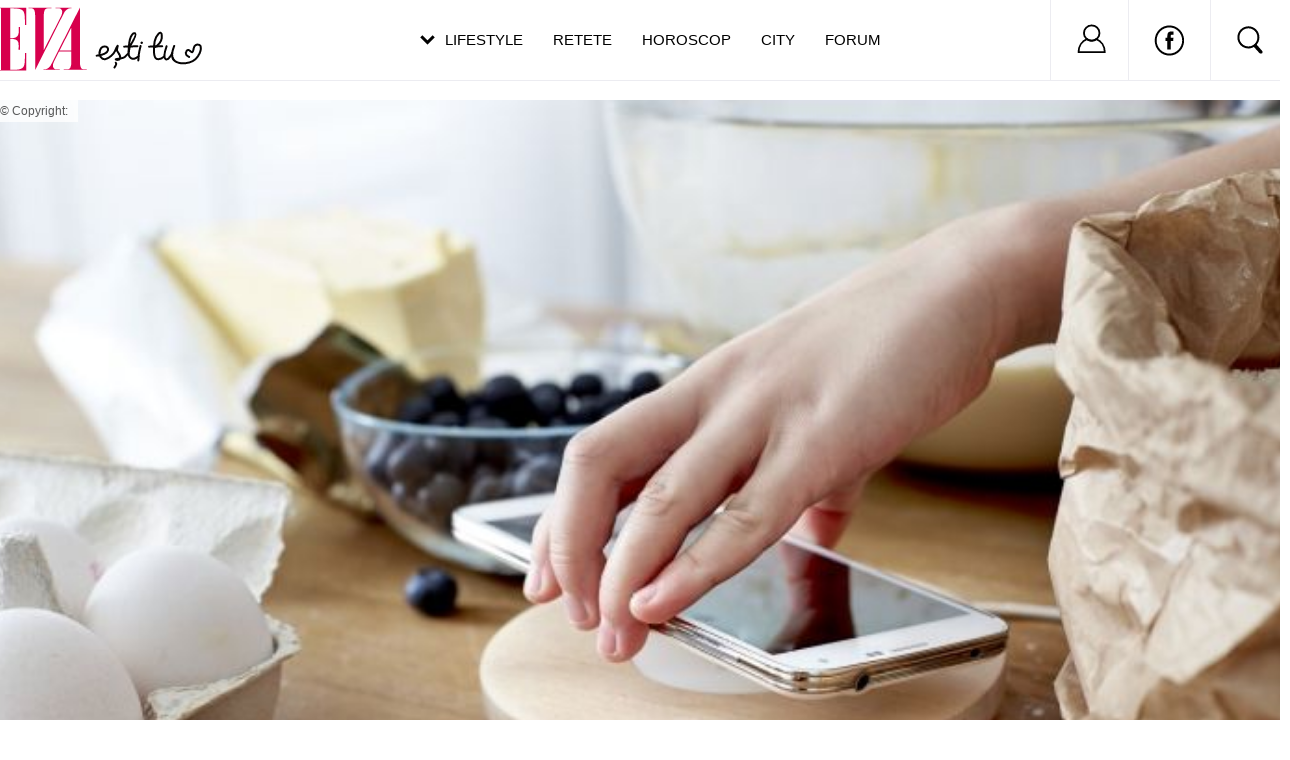

--- FILE ---
content_type: text/html; charset=UTF-8
request_url: https://www.eva.ro/shopping/casa-si-familie/compania-ikea-lanseaza-prima-colectie-de-produse-pentru-incarcare-wireless-articol-71973.html
body_size: 21649
content:
<!DOCTYPE html PUBLIC "-//W3C//DTD XHTML 1.0 Transitional//EN" "http://www.w3.org/TR/xhtml1/DTD/xhtml1-transitional.dtd">
<html xmlns="http://www.w3.org/1999/xhtml">
<head>
<script async src="https://pagead2.googlesyndication.com/pagead/js/adsbygoogle.js?client=ca-pub-5523198311232654" crossorigin="anonymous"></script>
<link rel="manifest" href="/include/push/manifest.json">
<meta http-equiv="Content-Type" content="text/html; charset=utf-8" />
<title>Compania IKEA lansează prima colecție de produse pentru încărcare wireless - Shopping &gt; Shopping Casa si familie - Eva.ro</title>
<meta name="description" content="Compania IKEA lansează primele produse din colecția pentru încărcare wireless pentru telefoane și tablete în cadrul Mobile World Congress.">
<meta name="title" content="Compania IKEA lansează prima colecție de produse pentru încărcare wireless" />
<meta name="viewport" content="width=device-width, initial-scale=1.0">
<meta name="keywords" content="familie, casa, Ikea, wireless"><link rel="SHORTCUT ICON" href="/favicon.ico">
<link rel="alternate" type="application/rss+xml" title="" href="https://www.eva.ro/rss.xml" />

<script type="text/javascript">

CFG = new Object;
CFG.include_base_url    = 'https://static.eva.ro/include-v.664ef7cbd3726';
CFG.img_base_url        = 'https://static.eva.ro/img';
CFG.base_url            = 'https://www.eva.ro';
CFG.club_base_url       = 'https://www.eva.ro/club';

</script>





<link rel="stylesheet" href="https://static.eva.ro/include-v.664ef7cbd3726/sifr.css">
<link rel="stylesheet" href="https://static.eva.ro/include-v.664ef7cbd3726/cauta.css">
<link rel="stylesheet" href="https://static.eva.ro/include-v.664ef7cbd3726/ouibounce/ouibounce.css">
<link rel="stylesheet" href="https://static.eva.ro/include-v.664ef7cbd3726/styles.css?247">
<link rel="stylesheet" href="https://static.eva.ro/include-v.664ef7cbd3726/styles_v3.css?3012">
<link rel="stylesheet" href="https://static.eva.ro/include-v.664ef7cbd3726/header.css?293">
<link rel="stylesheet" href="https://static.eva.ro/include-v.664ef7cbd3726/newdesign/styles.css?2">
<link rel="stylesheet" href="https://static.eva.ro/include-v.664ef7cbd3726/styles_v2016.css">
<!--[if IE 9]>
<link rel="stylesheet" href="https://static.eva.ro/include-v.664ef7cbd3726/ie9.css">
<![endif]-->



<style>
#header .ul-menu li {padding:6px 3px 0px;}
</style>


<script src="https://static.eva.ro/include-v.664ef7cbd3726/cookies.js" type="text/javascript"></script>
<script src="https://ajax.googleapis.com/ajax/libs/prototype/1.7.3.0/prototype.js" type="text/javascript"></script>
<script src="https://static.eva.ro/include-v.664ef7cbd3726/utils.js?6057" type="text/javascript"></script>
<script src="https://ajax.googleapis.com/ajax/libs/scriptaculous/1.9.0/scriptaculous.js" type="text/javascript"></script>
<script src="https://static.eva.ro/include-v.664ef7cbd3726/ouibounce/ouibounce.js" type="text/javascript"></script>
<script src="https://static.eva.ro/include-v.664ef7cbd3726/control.modal.js" type="text/javascript"></script>
<script src="https://static.eva.ro/include-v.664ef7cbd3726/common.js" type="text/javascript"></script>
<script src="https://static.eva.ro/include-v.664ef7cbd3726/sifr.js" type="text/javascript"></script>
<script src="https://static.eva.ro/include-v.664ef7cbd3726/functions.js" type="text/javascript"></script>
<script src="https://static.eva.ro/include-v.664ef7cbd3726/jquery/jquery-1.11.1.min.js" type="text/javascript"></script>


<script language="javascript">
var jQuery = jQuery.noConflict(true);
</script>

<link rel="amphtml"  href="https://www.eva.ro/shopping/casa-si-familie/compania-ikea-lanseaza-prima-colectie-de-produse-pentru-incarcare-wireless-articol-amp-71973.html" />

<!--script src="//cdn.orangeclickmedia.com/tech/eva.ro/ocm.js" async="async"></script-->


<script> !(function () { window.googletag = window.googletag || {}; window.vmpbjs = window.vmpbjs || {}; window.vpb = window.vpb || {}; vpb.cmd = vpb.cmd || []; vpb.st=Date.now();  vpb.fastLoad = true; googletag.cmd = googletag.cmd || []; vmpbjs.cmd = vmpbjs.cmd || []; var cmds = []; try{ cmds = googletag.cmd.slice(0); googletag.cmd.length = 0; }catch(e){} var ready = false; function exec(cb) { return cb.call(googletag); } var overriden = false; googletag.cmd.push(function () { overriden = true; googletag.cmd.unshift = function (cb) { if (ready) { return exec(cb); } cmds.unshift(cb); if (cb._startgpt) { ready = true; for (var k = 0; k < cmds.length; k++) { exec(cmds[k]); } } }; googletag.cmd.push = function (cb) { if (ready) { return exec(cb); } cmds.push(cb); }; }); if(!overriden){ googletag.cmd.push = function (cb) { cmds.push(cb); }; googletag.cmd.unshift = function (cb) { cmds.unshift(cb); if (cb._startgpt) { ready = true; if (googletag.apiReady) { cmds.forEach(function (cb) { googletag.cmd.push(cb); }); } else { googletag.cmd = cmds; } } }; } var dayMs = 36e5, cb = parseInt(Date.now() / dayMs), vpbSrc = '//player.bidmatic.io/prebidlink/' + cb + '/wrapper_hb_778456_23122.js', pbSrc = vpbSrc.replace('wrapper_hb', 'hb'), gptSrc = '//securepubads.g.doubleclick.net/tag/js/gpt.js', c = document.head || document.body || document.documentElement; function loadScript(src, cb) { var s = document.createElement('script'); s.src = src; s.defer=false; c.appendChild(s); s.onload = cb; s.onerror = function(){ var fn = function(){}; fn._startgpt = true; googletag.cmd.unshift(fn); }; return s; } loadScript(pbSrc); loadScript(gptSrc); loadScript(vpbSrc); })() </script>




<script language="javascript" src="https://static.eva.ro/include-v.664ef7cbd3726/push/push.js" type="text/javascript"></script>


<link rel="image_src" href="https://static.eva.ro/img/db/article/071/973/604501s.jpg?ts=1425305588" />
<meta name="cXenseParse:pageclass" property="cXenseParse:pageclass" content="article" />
<meta name="cXenseParse:url" property="cXenseParse:url" content="https://www.eva.ro/shopping/casa-si-familie/compania-ikea-lanseaza-prima-colectie-de-produse-pentru-incarcare-wireless-articol-71973.html" />

<meta property="og:type" content="article" />
<meta property="og:url" content="https://www.eva.ro/shopping/casa-si-familie/compania-ikea-lanseaza-prima-colectie-de-produse-pentru-incarcare-wireless-articol-71973.html" />
<meta property="og:site_name" content="Eva" />
<meta property="og:title" content="Compania IKEA lansează prima colecție de produse pentru încărcare wireless" />
<meta property="og:description" content="Compania IKEA lansează primele produse din colecția pentru încărcare wireless pentru telefoane și tablete în cadrul Mobile World Congress." />
<meta property="og:image" content="https://static.eva.ro/img/db/article/071/973/604501s.jpg?ts=1425305588" />
<meta property="og:image:type" content="image/jpeg" />
<meta property="og:image:width" content="1200" />
<meta property="og:image:height" content="702" />
<meta property="fb:pages" content="263597980340" />

<!--[if IE 9]>
<meta name="application-name" content="Eva" />
<meta name="msapplication-task" content="name=Horoscop;action-uri=https://astromax.eva.ro/?utm_campaign=ie9_features&utm_source=browser&utm_medium=taskbar_pin;icon-uri=/favicon.ico" />
<meta name="msapplication-task" content="name=Retete;action-uri=https://www.retete-gustoase.ro?utm_campaign=ie9_features&utm_source=browser&utm_medium=taskbar_pin;icon-uri=/favicon.ico" />
<meta name="msapplication-task" content="name=Reduceri;action-uri=https://city.eva.ro?utm_campaign=ie9_features&utm_source=browser&utm_medium=taskbar_pin;icon-uri=/favicon.ico" />
<![endif]-->

<script language="">
  dataLayer = [];
</script>
<meta name="viewport" content="width=device-width, initial-scale=1.0">
<script async src="https://securepubads.g.doubleclick.net/tag/js/gpt.js"></script>
<script>
window.googletag = window.googletag || {};
googletag.cmd = googletag.cmd || [];
googletag.cmd.push(function() {
googletag.pubads().collapseEmptyDivs(true);
googletag.pubads().setCentering(true);
googletag.pubads().enableSingleRequest();
googletag.pubads().setTargeting('platform', ['www']).setTargeting('channel', ['feminin/nochannel']).setTargeting("article_tags", ["71973","familie","casa","Ikea","wireless"]);
googletag.enableServices();
});
</script>
</head>
<body class="not4bbtext">

<!-- Google Tag Manager -->

<noscript><iframe src="//www.googletagmanager.com/ns.html?id=GTM-PLSZXS" height="0" width="0" style="display:none;visibility:hidden"></iframe></noscript>
<script>(function(w,d,s,l,i){w[l]=w[l]||[];w[l].push({'gtm.start':new Date().getTime(),event:'gtm.js'});var f=d.getElementsByTagName(s)[0],j=d.createElement(s),dl=l!='dataLayer'?'&l='+l:'';j.async=true;j.src='//www.googletagmanager.com/gtm.js?id='+i+dl;f.parentNode.insertBefore(j,f);})(window,document,'script','dataLayer','GTM-PLSZXS');</script>

<!-- End Google Tag Manager --><div id="galleria-content"></div>



<div id="branding">
	    <div id="maincontainer" class="v2016">
						<div id="ad_container">
                                <div id="billboard" class="billboard"><!-- site:eva, channel:feminin/nochannel, slot:billboard -->
<!-- site:eva, channel:feminin/nochannel, slot:billboard -->
<!-- site:eva, channel:feminin/nochannel, slot:billboard -->
</div>
                				<div id="top_banner" class="top_banner"><!-- site:eva, channel:feminin/nochannel, slot:top -->
<div id="div-gpt-ad-d4a4d3b618224bfb9e93df625a884f2b" style="width:970px;display:block;margin:0 auto;">
<script type="text/javascript">
googletag.cmd.push(function() { googletag.defineSlot('/98262835/DFP_Display/Eva_Top', [970, 250], 'div-gpt-ad-d4a4d3b618224bfb9e93df625a884f2b').addService(googletag.pubads()); // eva, feminin/nochannel, top
});
googletag.cmd.push(function() { googletag.display('div-gpt-ad-d4a4d3b618224bfb9e93df625a884f2b'); });
</script>
</div>
</div>
            </div>
			
            <div id="container" class="clearfix">
               
 <div id="breadcrumbs">
	<a href="https://www.eva.ro" title="Home">Home</a>
					<small>&gt;</small> <a href="/shopping/" title="Shopping">Shopping</a>
   						<small>&gt;</small> <a href="/shopping/casa-si-familie/" title="Shopping Casa si familie">Shopping Casa si familie</a>
   							<small>&gt;</small> Compania IKEA lansează prima colecție de produse pentru încărcare wireless
   	    	</div>
            <div id="left">
                <div class="content clearfix">
                    <div class="article_regular_3" itemscope itemtype="https://schema.org/Article">
    <meta itemprop="datePublished" content="2015-03-02T16:13:01+02:00"/>
    <meta itemprop="provider" content="eva.ro"/>
    <meta itemprop="publisher" content="Imedia Plus Group S.A."/>
    <meta itemprop="headline" content="Compania IKEA lansează prima colecție de produse pentru încărcare wireless">
    <meta itemprop="author" content=""/>
    <meta itemprop="description" content="Compania IKEA lansează primele produse din colecția pentru încărcare wireless pentru telefoane și tablete în cadrul Mobile World Congress."/>
            <meta itemprop="image" content="https://static.eva.ro/img/auto_resized/db/article/071/973/604501l-1360x0-w-2bfc68d2.jpg"/>
    
    	        <div class="article_regular_3_top_image" >
                                    		<img src="https://static.eva.ro/img/auto_resized/db/article/071/973/604501l-1360x0-w-2bfc68d2.jpg"  alt="" title="" border="0"/>
    		    	    <div style="position:absolute;background:#fff;color:#333;font-size:12px;top:0px;left:0px;padding:4px 10px;display:inline-block;opacity:0.8;font-family: Arial, sans-serif;" class="arilce_image_copyright">
    	    &copy; Copyright: </div>
    	        	    
	</div>
	    

     <div class="article_regular_3_header ">
        <h1>Compania IKEA lansează prima colecție de produse pentru încărcare wireless</h1>

    
    </div>

        <div class="in_article_banner_0" style="display:inline-table;"><!-- site:eva, channel:feminin/nochannel, slot:inarticle_1 -->
<div id="div-gpt-ad-153be8b38791d2a83896812d9472445a">
<script type="text/javascript">
googletag.cmd.push(function() { googletag.defineSlot('/98262835/DFP_Display/Eva_P1', [[970,250],[300,250]], 'div-gpt-ad-153be8b38791d2a83896812d9472445a').addService(googletag.pubads()); // eva, feminin/nochannel, inarticle_1
});
googletag.cmd.push(function() { googletag.display('div-gpt-ad-153be8b38791d2a83896812d9472445a'); });
</script>
</div>
</div>


    <div class="article_regular_3_content">
	    	    <div class="article_regular_3_lead"> Compania IKEA lansează primele produse din colecția pentru încărcare wireless pentru telefoane și tablete în cadrul Mobile World Congress.</div>
                
<script src="https://kit.fontawesome.com/a1f8c5ac8a.js"></script>

<div class="share-box-top" id="share-box-top"></div>
<div class="article_share_newdesign noborder" id="share-box" >
    <a target="_blank" href="#" onclick="openURLInPopup('https://www.facebook.com/sharer.php?u=https://www.eva.ro/shopping/casa-si-familie/compania-ikea-lanseaza-prima-colectie-de-produse-pentru-incarcare-wireless-articol-71973.html',600, 400); return false;" class="facebook_awesome"><i class="fab fa-facebook-f"></i></a>
    <a target="_blank" href="https://www.instagram.com/evaromania/" class="twitter_awesome""><i class="fab fa-instagram"></i></a>
</div>

<div id="fb-root"></div>


<script>!function(d,s,id){var js,fjs=d.getElementsByTagName(s)[0];if(!d.getElementById(id)){js=d.createElement(s);js.id=id;js.src="https://platform.twitter.com/widgets.js";fjs.parentNode.insertBefore(js,fjs);}}(document,"script","twitter-wjs");</script>
        <div class="article_regular_3_text" itemprop="articleBody">

	        
	    Noua soluție de transformare a noptierelor, lămpilor și birourilor în hot-spot-uri de încărcare va fi disponibilă în America de Nord și Europa, inclusiv în magazinul IKEA din România, începând cu aprilie 2015.<br /><br />Colecția pentru încărcare wireless face parte din Home Smart, o nouă direcție în dezvoltarea gamei prin care Compania IKEA își propune să găsească soluții inovatoare pentru o viață de zi cu zi mai bună acasă. Colecția folosește o tehnologie nouă, accesibilă și răspunde nevoii consumatorilor de a avea acces la soluții de încărcare mai flexibile acasă sau la muncă.<br /><br />Această tehnologie folosește standardul global de certificare Qi. <div class="in_article_banner" style="display:inline-table;"><!-- site:eva, channel:feminin/nochannel, slot:inarticle_2 -->
<div id="vidverto_banner"><script id="_vidverto-59b3a64c0a1b2d4161e5ec0b9f9368c6">!function(v,t,o){var a=t.createElement("script");a.src="https://ad.vidverto.io/vidverto/js/aries/v1/invocation.js",a.setAttribute("fetchpriority","high");var r=v.top;r.document.head.appendChild(a),v.self!==v.top&&(v.frameElement.style.cssText="width:0px!important;height:0px!important;"),r.aries=r.aries||{},r.aries.v1=r.aries.v1||{commands:[]};var c=r.aries.v1;c.commands.push((function(){var d=document.getElementById("_vidverto-59b3a64c0a1b2d4161e5ec0b9f9368c6");d.setAttribute("id",(d.getAttribute("id")+(new Date()).getTime()));var t=v.frameElement||d;c.mount("16650",t,{width:720,height:405})}))}(window,document);</script></div></div>Astfel, produsele IKEA primesc o certificare din partea unei terțe părți pentru încărcarea wireless. Noua colecție transformă noptierele, lămpile și birourile în spații de încărcare pentru tablete și telefoane. Printre designerii care au lucrat la această colecție se numără și David Wahl, un cunoscut designer de produs suedez.    	    		        	    	                
        </div>
    
                
                
        <div class="nav_page_newdesign">
    <div class="nav_page" style="width:100%" id="">
                    <a href="/dragoste/sex/sex-5-sfaturi-pentru-mai-multa-miscare-in-pat-fii-in-forma-articol-71971.html" class="prev_article float-left" style="float:left;">articolul precedent</a>
                            <a href="/divertisment/vedete/pro-tv-sunt-celebru-scoate-ma-de-aici-cine-se-iubeste-cine-se-uraste-articol-71975.html" class="next_article float-right" style="float:right;">articolul urmator</a>
            </div>
</div><div class="article_tags" id="tags"><span>MAI MULT DESPRE:</span>
    <a href="https://www.eva.ro/despre-familie/">familie</a>, <a href="https://www.eva.ro/despre-casa/">casa</a>, <a href="https://www.eva.ro/despre-ikea/">Ikea</a>, <a href="https://www.eva.ro/despre-wireless/">wireless</a></div>
         
    </div>
    
    

    



<div id="comment-form">

    <script language="javascript">
    
    
    function comment_add()
    {
    
        document.forms['frm_comment'].elements["comment_action"].value = 'comment_add';
        document.forms['frm_comment'].submit();
    
    }
    

    
    function captcha_refresh()
    {
    
        document.forms['frm_comment'].elements["comment_action"].value = 'captcha_refresh';
        document.forms['frm_comment'].submit();
    
    }
    

    
    Array.prototype.in_array = function(p_val) {
        for(var i = 0, l = this.length; i < l; i++) {
            if(this[i] == p_val) {
                return true;
            }
        }
        return false;
    }
    comment_voted = [];
    var comment_like = function(item_id, note)
    {
        if (comment_voted.in_array(item_id)) {
            return;
        }

        comment_voted.push(item_id);
        new Ajax.Request(
        CFG.base_url+'/rate.php',
        {
            method: 'post',
            parameters: 'item_id='+item_id +'&note='+note+'&type=comment&action=comment_rating_commit',
            evalScripts: true,
            onLoading:function(request){
                    //show_loader(container);
            },
            onComplete : function(transport)
            {
                try {
                    var res = transport.responseText.evalJSON(false);
                } catch(e) {return false; }

                if (res.error) {
                    return 0;
                }
                if (note > 0) {
                    var note_container = $("comment_note_up_"+item_id);
                } else {
                    var note_container = $("comment_note_down_"+item_id);
                }

                var up_btn = $("btn_up_"+item_id);
                var down_btn = $("btn_down_"+item_id);

                var prev_note = parseInt(note_container.innerHTML);
                prev_note = isNaN(prev_note) ? 0 : prev_note;
                var new_note = prev_note + 1;

                note_container.innerHTML=new_note;

                up_btn.className = 'btn_gray_up';
                down_btn.className = 'btn_gray_down';


           }
        });


    }
    
    </script>

    <div style="margin-top:20px;">
    <!-- site:eva, channel:feminin/nochannel, slot:before_comments -->
<script type="text/javascript" src="//ro.adocean.pl/files/js/aomini.js"></script>
<div data-ao-pid="HFo8q3.33XXlzDSVdHOw_Y0eTuYG61uZ7srIVtpECmj..7" style="display: none;"></div>
<script type="text/javascript">
   /* (c)AdOcean 2003-2020 */
   (window['aomini'] || (window['aomini'] = [])).push({
       cmd: 'display',
       server: 'ro.adocean.pl',
       id: 'HFo8q3.33XXlzDSVdHOw_Y0eTuYG61uZ7srIVtpECmj..7',
       consent: true
   });
</script>    </div>

    <a name="comments_msg">&nbsp;</a><div id="list_comments"><a name="comment_post_section"></a><h3 class="title_post">Posteaza comentariu</h3><div id="post_comment" class="clearfix"><a name="comment_post_section"></a><form name="frm_comment" method="POST" action="/shopping/casa-si-familie/compania-ikea-lanseaza-prima-colectie-de-produse-pentru-incarcare-wireless-articol-71973.html?pagina=1#comment_post_section"><input type="hidden"  name="comment_action" value="" /><input type="hidden"  name="comment_working_id" value="" /><table border="0" cellspacing="0" cellpadding="0" class="info_id"><tr><td style="padding-right:15px;"><div class="username"><label  for="id_comment_name" class="l_text">Numele tau</label><input id="id_comment_name"  type="text" name="comment_name" value="" size="30" maxlength="180" class="text" /></div></td><td><div class="email"><label  for="id_comment_email" class="l_text">Emailul tau</label><input id="id_comment_email"  type="text" name="comment_email" value="" size="30" maxlength="180" class="text" /></div></td></tr></table><div class="title"><label  for="id_comment_title" class="l_text">Subiectul comentariului</label><input id="id_comment_title"  type="text" name="comment_title" value="" size="30" maxlength="180" class="text" /></div><div class="comment"><label  for="id_comment_body" class="l_text">Comentariul tau</label><textarea id="id_comment_body"  name="comment_body" rows="5" cols="71" class="text"></textarea></div><div class="captcha"><label  for="captcha_private">Cod</label><table width="100%" border="0" cellspacing="0" cellpadding="0"><tr><td><span class="cod"><img src="https://static.eva.ro/img/captcha/1424.jpg" border="0"></span></td><td><input type="hidden"  name="captcha_public" value="1424" /><input id="captcha_private"  type="text" name="captcha_private" value="" size="4" maxlength="4" class="text cod" /></td><td><span class="text">Greu de citit? <a href="javascript:captcha_refresh()">Regenerare cod</a></span></td></tr></table></div><div class="submit"><a href="javascript:comment_add()" class="sbutton">TRIMITE</a></div></form></div><!--END comentarii--></div></div>

<div class="in_article_banner_2">
<!-- site:eva, channel:feminin/nochannel, slot:after_comments -->
<div id="div-gpt-ad-111fbd11e183047bbc710793e3817a96">
<script type="text/javascript">
googletag.cmd.push(function() { googletag.defineSlot('/98262835/DFP_Display/Eva_F1', [[970,250],[300,600],[300,250]], 'div-gpt-ad-111fbd11e183047bbc710793e3817a96').addService(googletag.pubads()); // eva, feminin/nochannel, after_comments
});
googletag.cmd.push(function() { googletag.display('div-gpt-ad-111fbd11e183047bbc710793e3817a96'); });
</script>
</div>
</div></div>

        <div class="related_articles">
        <div class="related_articles_list">
            <h3>Citeste mai mult</h3>
            <ul>
                                                                            <li class="related_article_item">
                        <div class="related_article_image">
                            <a href="/shopping/casa-si-familie/viper-hard-seltzer-ursus-breweries-este-primul-berar-care-lanseaza-un-hard-seltzer-pe-piata-bauturilor-alcoolice-din-romania-articol-244013.html"  style="background-image: url(https://static.eva.ro/img/auto_resized/db/article/244/013/510948l-300x250-b-82031811.png?);"/></a>
                        </div>
                        <div class="related_article_title">
                            <a href="/shopping/casa-si-familie/viper-hard-seltzer-ursus-breweries-este-primul-berar-care-lanseaza-un-hard-seltzer-pe-piata-bauturilor-alcoolice-din-romania-articol-244013.html"
                               >Viper Hard Seltzer – Ursus Breweries este primul berar care lansează un Hard Seltzer pe piața băuturilor alcoolice din România</a>
                        </div>
                    </li>
                                                                                                <li class="related_article_item">
                        <div class="related_article_image">
                            <a href="/shopping/casa-si-familie/ai-incredere-in-intuitie-alege-intuition-preference-cel-mai-intuitiv-espressor-de-la-krups-articol-239921.html"  style="background-image: url(https://static.eva.ro/img/auto_resized/db/article/239/921/147307l-300x250-b-d3d0f02b.jpg?);"/></a>
                        </div>
                        <div class="related_article_title">
                            <a href="/shopping/casa-si-familie/ai-incredere-in-intuitie-alege-intuition-preference-cel-mai-intuitiv-espressor-de-la-krups-articol-239921.html"
                               >Ai încredere în intuiție! Alege Intuition Preference+, cel mai intuitiv espressor de la Krups</a>
                        </div>
                    </li>
                                                                                                <li class="related_article_item">
                        <div class="related_article_image">
                            <a href="/shopping/casa-si-familie/ikea-romania-lanseaza-campania-green-friday-o-afacere-pentru-bine-realizata-in-siguranta-articol-224819.html"  style="background-image: url(https://static.eva.ro/img/auto_resized/db/article/224/819/407371l-300x250-b-b6191a18.jpg?);"/></a>
                        </div>
                        <div class="related_article_title">
                            <a href="/shopping/casa-si-familie/ikea-romania-lanseaza-campania-green-friday-o-afacere-pentru-bine-realizata-in-siguranta-articol-224819.html"
                               >IKEA România lansează campania Green Friday: o afacere pentru bine, realizată în siguranță</a>
                        </div>
                    </li>
                                                                                                <li class="related_article_item">
                        <div class="related_article_image">
                            <a href="https://ziare.com/vacanta-grecia/vacanta-grecia-turisti-romani-ponturi-economii-thassos-locuri-vizte-kavala-masina-parcare-feribot-1753900?utm_source=Eva.ro-BN&utm_medium=Pont+pre%C8%9Bios+de+la+rom%C3%A2nii+care+sunt+%C3%AEn+Grecia+pentru+cei+care+vor+ve" target="_blank" style="background-image: url(https://static.eva.ro/img/auto_resized/db/article/301/667/664157l-300x250-b-8dffac5e.jpg?);"/></a>
                        </div>
                        <div class="related_article_title">
                            <a href="https://ziare.com/vacanta-grecia/vacanta-grecia-turisti-romani-ponturi-economii-thassos-locuri-vizte-kavala-masina-parcare-feribot-1753900?utm_source=Eva.ro-BN&utm_medium=Pont+pre%C8%9Bios+de+la+rom%C3%A2nii+care+sunt+%C3%AEn+Grecia+pentru+cei+care+vor+ve"
                               target="_blank">Pont prețios de la rom&acirc;nii care sunt &icirc;n Grecia pentru cei care vor veni: &quot;Din păcate, nu am procedat așa pentru că nu am știut&quot;</a>
                        </div>
                    </li>
                                                </ul>
        </div>
        <div style="clear:both;"></div>
    </div>
    

               </div>
            </div>
                    </div>

        	        <div class="fixed_share_bar" id="fixed_share_bar" style="display:none;">
        <a href="#" class="logo"></a>
        <div class="share_buttons">
                <a class="btn_fb" target="_blank" href="#"  onclick="openURLInPopup('https://www.facebook.com/sharer.php?u=https://www.eva.ro/shopping/casa-si-familie/compania-ikea-lanseaza-prima-colectie-de-produse-pentru-incarcare-wireless-articol-71973.html',600, 400); return false;" class="facebook">Facebook</a>
                <a class="btn_twitter" target="_blank" href="#"  onclick="openURLInPopup('https://twitter.com/home?status=Compania IKEA lansează prima colecție de produse pentru încărcare wireless+https://www.eva.ro/shopping/casa-si-familie/compania-ikea-lanseaza-prima-colectie-de-produse-pentru-incarcare-wireless-articol-71973.html',600, 400); return false;" class="twitter">Twitter</a>
                <div class="fb-like" data-href="https://www.eva.ro/shopping/casa-si-familie/compania-ikea-lanseaza-prima-colectie-de-produse-pentru-incarcare-wireless-articol-71973.html" data-send="false" data-layout="button_count" data-height="22" data-show-faces="false"></div>
        </div>
        <a href="#comment-form" class="btn_comment">Comenteaza</a>
    </div>            </div>
    <script src="https://code.jquery.com/jquery-1.11.3.min.js"></script>
    <script>jQuery.noConflict();</script>
<!-- header -->
<div id="header_eva">

	<div class="header_eva_wrapper">

		<div class="logo">
			<a href="https://www.eva.ro" title="Eva"><img src="https://static.eva.ro/img/newdesign/logo_slogan.svg?ts=1231" title="Eva" alt="Eva" /></a>
		</div>

		<div class="nav_menu">
			<ul>
				<li class="dropdown _selected">
					<a href="https://www.eva.ro" class="lifestyle_menu" title="Lifestyle">Lifestyle <span class="btm_line"></span></a>
				</li><!--
				--><li>
					<a href="https://retete.eva.ro/" class=" retete" title="Retete">Retete <span class="btm_line"></span></a>
				</li><!--
				--><li>
					<a href="https://www.eva.ro/horoscop/" class=" horoscop"  title="Horoscop">Horoscop <span class="btm_line"></span></a>
				</li><!--
				--><li>
					<a href="https://city.eva.ro" title="City" class=" city">City <span class="btm_line"></span></a>
				</li><!--
				--><li>
					<a href="https://www.eva.ro/forum/" title="Forum" class=" community">Forum <span class="btm_line"></span></a>
				</li>
			</ul>
		</div>

		<div class="right_menu">
			<ul>
				<li id="profile_container" class="profile_container _open">
				<div class="profile_details">
                                            <a href="https://www.eva.ro/club/account/login.php?&back=https%3A%2F%2Fwww.eva.ro%2Fshopping%2Fcasa-si-familie%2Fcompania-ikea-lanseaza-prima-colectie-de-produse-pentru-incarcare-wireless-articol-71973.html"><img src="https://static.eva.ro/img/newdesign/ic_user.svg" /></a>
                        <strong class="username">Nu ai cont?</strong>
                        <a href="https://www.eva.ro/club/account/register.php?back=https%3A%2F%2Fwww.eva.ro%2Fshopping%2Fcasa-si-familie%2Fcompania-ikea-lanseaza-prima-colectie-de-produse-pentru-incarcare-wireless-articol-71973.html">Inregistreaza-te</a>
                        <div class="menu_separator"> | </div>
                        <a class="logout" href="https://www.eva.ro/club/account/login.php?&back=https%3A%2F%2Fwww.eva.ro%2Fshopping%2Fcasa-si-familie%2Fcompania-ikea-lanseaza-prima-colectie-de-produse-pentru-incarcare-wireless-articol-71973.html">Log in</a>
                    
                </div>
				</li><!--
				--><li class="social_container">
					<a href="https://www.facebook.com/evaromania/" class="inner_container" target="_blank"><img src="https://static.eva.ro/img/newdesign/ic_facebook.svg" /></a>
				</li><!--
				--><li id="search_container" class="search_container _open">
                    <!--<input type="submit" class="btn" value="" />-->
					<div class="search_box">
						<div class="search_box_wrapper">

                                        <form name="frm_search" method="get" action="https://www.eva.ro/cauta/results.php"  class="clearfix">
                <input type="hidden" name="go" value="1">

                <input type="text" name="terms" id="search_box" placeholder="Cauta" class="text" >
                <input type="submit" value="" class="btn" name="search" onclick="return empty_form()">
                </form>



					</div>
					</div>
                <div class="btn search_trigger"></div>
				</li><!--
				--><li id="menu_container" class="menu_container _open"><a href="#" onClick="toggleMenu(); return false;"><img src="https://static.eva.ro/img/newdesign/ic_menu.svg" /></a></li>
			</ul>
		</div>

	</div>
	
	<div style="display: none;" id="headerMenu" class="hamburger_menu">
	    <ul>
	        <li><a href="https://www.eva.ro/horoscop/" title="Horoscop de azi">Horoscopul de azi</a></li>
	        <li><a href="https://astromax.eva.ro/horoscop-2026/" title="Horoscop 2026">Horoscop 2026</a></li>
	        <li><a href="https://astromax.eva.ro/horoscop-2025/" title="Horoscop 2025">Horoscop 2025</a></li>
	        <li><a href="https://www.eva.ro/divertisment/" title="Divertisment" alt="Divertisment">Divertisment</a></li>
	        <li><a href="https://www.eva.ro/frumusete/" title="Frumusete" alt="Frumusete">Frumusete</a></li>
	        <li><a href="https://www.eva.ro/moda/" title="Moda" alt="Moda">Moda</a></li>
	        <li><a href="https://www.eva.ro/actualitate/" title="Actualitate" alt="Actualitate">Actualitate</a></li>
	        <li><a href="https://www.eva.ro/dragoste/" title="Dragoste" alt="Dragoste">Dragoste</a></li>
	        <li><a href="https://www.eva.ro/sanatate/" title="Sanatate" alt="Sanatate">Sanatate</a></li>
	        <li><a href="https://www.eva.ro/dietafitness/" title="Dieta & Fitness" alt="Dieta & Fitness">Dieta & Fitness</a></li>
	        <li><a href="https://www.eva.ro/casa-si-familie/" title="Casa si Familie" alt="Casa si Familie">Casa si Familie</a></li>
	        <li><a href="https://www.eva.ro/mama-si-copilul/" title="Mama si copilul">Mama si copilul</a></li>
	        <li><a href="https://retete.eva.ro/" title="Retete">Retete</a></li>
	        <li><a href="https://www.eva.ro/forum/" title="Forum">Forum</a></li>
	    </ul>
	</div>
	
	
	
    <div class="header_eva_submenu header_eva_submenu_lifestyle _dropdown_open">
		<div class="left_container">
			<ul class="categ_list">
                                    <li data-cat-id="sanatate" id="menu_item_sanatate" class=""><a href="https://www.eva.ro/sanatate" title="Sănătate" alt="Sănătate" >Sănătate</a></li>
                                    <li data-cat-id="dietafitness" id="menu_item_dietafitness" class=""><a href="https://www.eva.ro/dietafitness" title="Dietă & Fitness" alt="Dietă & Fitness" >Dietă & Fitness</a></li>
                                    <li data-cat-id="casa-si-familie" id="menu_item_casa-si-familie" class=""><a href="https://www.eva.ro/casa-si-familie/" title="Casă şi familie" alt="Casă şi familie" >Casă şi familie</a></li>
                                    <li data-cat-id="mama-si-copilul" id="menu_item_mama-si-copilul" class=""><a href="https://www.eva.ro/mama-si-copilul/" title="Mama și copilul" alt="Mama și copilul" >Mama și copilul</a></li>
                                    <li data-cat-id="frumusete" id="menu_item_frumusete" class=""><a href="https://www.eva.ro/frumusete/" title="Frumuseţe" alt="Frumuseţe" >Frumuseţe</a></li>
                                    <li data-cat-id="moda" id="menu_item_moda" class=""><a href="https://www.eva.ro/moda/" title="Modă" alt="Modă" >Modă</a></li>
                                    <li data-cat-id="divertisment" id="menu_item_divertisment" class=""><a href="https://www.eva.ro/divertisment/" title="Divertisment" alt="Divertisment" >Divertisment</a></li>
                                    <li data-cat-id="dragoste" id="menu_item_dragoste" class=""><a href="https://www.eva.ro/dragoste/" title="Dragoste & Sex" alt="Dragoste & Sex" >Dragoste & Sex</a></li>
                                    <li data-cat-id="psihologie" id="menu_item_psihologie" class=""><a href="https://www.eva.ro/psihologie/" title="Psihologie" alt="Psihologie" >Psihologie</a></li>
                                    <li data-cat-id="cariera" id="menu_item_cariera" class=""><a href="https://www.eva.ro/cariera/" title="Carieră" alt="Carieră" >Carieră</a></li>
                                    <li data-cat-id="actualitate" id="menu_item_actualitate" class=""><a href="https://www.eva.ro/actualitate/" title="Actualitate" alt="Actualitate" >Actualitate</a></li>
                		    </ul>
		</div>
		<div class="right_container">
            		    <div class="categ_articles" id="sanatate_articles" style="display:none;">
                                   <div class="categ_article">
                        <a href="https://www.eva.ro/sanatate/medicina-generala/mituri-despre-cele-mai-frecvente-dureri-adevar-sau-exagerare-articol-430995.html">
                            <div class="article_img_container" data-img-src="https://static.eva.ro/img/auto_resized/db/article/430/995/233516l-300x195-b-325db177.jpg">
                                                                <img src="https://static.eva.ro/img/auto_resized/db/article/430/995/233516l-300x195-b-325db177.jpg"  width="300"/>
                                                            </div>
                                                        <div class="tag">sanatate</div>
                                                        <div class="text">
                                <h3>Mituri despre cele mai frecvente dureri: adevăr sau exagerare?</h3>
                            </div>

                        </a>
                    </div>
                                   <div class="categ_article">
                        <a href="https://www.eva.ro/sanatate/medicina-alternativa/de-ce-apar-crapaturile-mainilor-iarna-si-cum-le-poti-preveni-eficient-articol-430921.html">
                            <div class="article_img_container" data-img-src="https://static.eva.ro/img/auto_resized/db/article/430/921/339577l-300x195-b-13418f12.jpg">
                                                                <img src="https://static.eva.ro/img/auto_resized/db/article/430/921/339577l-300x195-b-13418f12.jpg"  width="300"/>
                                                            </div>
                                                        <div class="tag">ingrijirea corpului</div>
                                                        <div class="text">
                                <h3>De ce apar crăpăturile mâinilor iarna și cum le poți preveni eficient</h3>
                            </div>

                        </a>
                    </div>
                                   <div class="categ_article">
                        <a href="https://www.eva.ro/sanatate/medicina-alternativa/remedii-naturiste-impotriva-balonarii-solutii-simple-care-te-ajuta-sa-te-simti-din-nou-usoara-articol-430885.html">
                            <div class="article_img_container" data-img-src="https://static.eva.ro/img/auto_resized/db/article/430/885/170596l-300x195-b-05a3b062.jpg">
                                                                <img src="https://static.eva.ro/img/auto_resized/db/article/430/885/170596l-300x195-b-05a3b062.jpg"  width="300"/>
                                                            </div>
                                                        <div class="tag">dieta</div>
                                                        <div class="text">
                                <h3>Remedii naturiste împotriva balonării: soluții simple care te ajută să te simți din nou ușoară</h3>
                            </div>

                        </a>
                    </div>
                                    <div class="tags_wrapper">
                                                                                <div class="categ_tags" id="sanatate_tags" style="display:none;">
                                <span>TRENDING:<br></span>
                                                                                                <a href="https://www.eva.ro/despre-sarcina/">Sarcina<br></a>
                                                                                                                                <a href="https://www.eva.ro/despre-ceaiuri/">Ceaiuri<br></a>
                                                                                                                                <a href="https://www.eva.ro/despre-inima/">Inima<br></a>
                                                                                                                                <a href="https://www.eva.ro/despre-psihologie/">Psihologie<br></a>
                                                                                                                                <a href="https://www.eva.ro/despre-ginecologie/">Ginecologie<br></a>
                                                                                                                                <a href="https://www.eva.ro/despre-stomatologie/">Stomatologie<br></a>
                                                                                                                                <a href="https://www.eva.ro/despre-colesterol/">Colesterol<br></a>
                                                                                                                                <a href="https://www.eva.ro/despre-anticonceptionale/">Anticonceptionale<br></a>
                                                                                                                                <a href="https://www.eva.ro/despre-test-sarcina/">Test sarcina<br></a>
                                                                                                                                                                                                                                                                                                                                                                                                                                                                                                                                                            </div>
                                            </div>
		    </div>


        		    <div class="categ_articles" id="dietafitness_articles" style="display:none;">
                                   <div class="categ_article">
                        <a href="https://www.eva.ro/dietafitness/nutritie/cum-sa-gatesti-fasolea-ca-sa-eviti-balonarea-greselile-frecvente-si-solutiile-care-chiar-functioneaza-articol-431011.html">
                            <div class="article_img_container" data-img-src="https://static.eva.ro/img/auto_resized/db/article/431/011/204454l-300x195-b-572e9e77.jpg">
                                                            </div>
                                                        <div class="tag">nutritie</div>
                                                        <div class="text">
                                <h3>Cum să gătești fasolea ca să eviți balonarea. Greșelile frecvente și soluțiile care chiar funcționează</h3>
                            </div>

                        </a>
                    </div>
                                   <div class="categ_article">
                        <a href="https://www.eva.ro/dietafitness/nutritie/ce-trebuie-stiut-despre-algele-comestibile-inainte-de-a-fi-introduse-in-retetele-zilnice-articol-430969.html">
                            <div class="article_img_container" data-img-src="https://static.eva.ro/img/auto_resized/db/article/430/969/167415l-300x195-b-de85836d.jpg">
                                                            </div>
                                                        <div class="tag">nutritie</div>
                                                        <div class="text">
                                <h3>Ce trebuie știut despre algele comestibile înainte de a fi introduse în rețetele zilnice</h3>
                            </div>

                        </a>
                    </div>
                                   <div class="categ_article">
                        <a href="https://www.eva.ro/dietafitness/nutritie/beneficiile-verzei-murate-de-ce-este-unul-dintre-cele-mai-sanatoase-alimente-traditionale-articol-430963.html">
                            <div class="article_img_container" data-img-src="https://static.eva.ro/img/auto_resized/db/article/430/963/693108l-300x195-b-deeb00b1.jpg">
                                                            </div>
                                                        <div class="tag">alimentatie</div>
                                                        <div class="text">
                                <h3>Beneficiile verzei murate – de ce este unul dintre cele mai sănătoase alimente tradiționale</h3>
                            </div>

                        </a>
                    </div>
                                    <div class="tags_wrapper">
                                                                                <div class="categ_tags" id="dietafitness_tags" style="display:none;">
                                <span>TRENDING:<br></span>
                                                                                                <a href="https://www.eva.ro/despre-diete">Diete<br></a>
                                                                                                                                <a href="https://www.eva.ro/despre-fitness/">Fitness<br></a>
                                                                                                                                <a href="https://www.eva.ro/despre-dieta-dukan/">Dieta Dukan<br></a>
                                                                                                                                <a href="https://www.eva.ro/despre-relaxare/">Relaxare<br></a>
                                                                                                                                <a href="https://www.eva.ro/despre-yoga/">Yoga<br></a>
                                                                                                                                <a href="https://www.eva.ro/despre-intretinere/">Intretinere<br></a>
                                                                                                                                <a href="https://www.eva.ro/despre-aerobic/">Aerobic<br></a>
                                                                                                                                <a href="https://www.eva.ro/despre-exercitii-abdomen/">Exercitii abdomen<br></a>
                                                                                                                                <a href="https://www.eva.ro/despre-nutritie/">Nutritie<br></a>
                                                                                                                                                                                                                                                                                                                                                                                                                            </div>
                                            </div>
		    </div>


        		    <div class="categ_articles" id="casa-si-familie_articles" style="display:none;">
                                   <div class="categ_article">
                        <a href="https://www.eva.ro/casa-si-familie/acasa/ce-este-umami-gustul-care-face-mancarea-cu-adevarat-delicioasa-articol-430961.html">
                            <div class="article_img_container" data-img-src="https://static.eva.ro/img/auto_resized/db/article/430/961/429430l-300x195-b-f03c9252.jpg">
                                                            </div>
                                                        <div class="tag">gastronomie</div>
                                                        <div class="text">
                                <h3>Ce este umami – gustul care face mâncarea cu adevărat delicioasă</h3>
                            </div>

                        </a>
                    </div>
                                   <div class="categ_article">
                        <a href="https://www.eva.ro/casa-si-familie/acasa/cele-mai-bune-bucati-de-vita-pentru-gatit-acasa-ce-alegi-si-cum-le-folosesti-corect-articol-430959.html">
                            <div class="article_img_container" data-img-src="https://static.eva.ro/img/auto_resized/db/article/430/959/769317l-300x195-b-591f1281.jpg">
                                                            </div>
                                                        <div class="tag">gastronomie</div>
                                                        <div class="text">
                                <h3>Cele mai bune bucăți de vită pentru gătit acasă – ce alegi și cum le folosești corect</h3>
                            </div>

                        </a>
                    </div>
                                   <div class="categ_article">
                        <a href="https://www.eva.ro/casa-si-familie/acasa/cum-sa-gatesti-corect-carnea-de-vita-ghid-complet-pentru-o-carne-frageda-si-gustoasa-articol-430957.html">
                            <div class="article_img_container" data-img-src="https://static.eva.ro/img/auto_resized/db/article/430/957/249811l-300x195-b-2cb44382.jpg">
                                                            </div>
                                                        <div class="tag">gastronomie</div>
                                                        <div class="text">
                                <h3>Cum să gătești corect carnea de vită – ghid complet pentru o carne fragedă și gustoasă</h3>
                            </div>

                        </a>
                    </div>
                                    <div class="tags_wrapper">
                                                                                <div class="categ_tags" id="casa-si-familie_tags" style="display:none;">
                                <span>TRENDING:<br></span>
                                                                                                <a href="https://www.eva.ro/despre-mobila-bucatarie/">Mobila bucatarie<br></a>
                                                                                                                                <a href="https://www.eva.ro/despre-amenajari-interioare/">Amenajari interioare<br></a>
                                                                                                                                <a href="https://www.eva.ro/despre-mobila/">Mobila<br></a>
                                                                                                                                <a href="https://www.eva.ro/despre-canapele/">Canapele<br></a>
                                                                                                                                <a href="https://www.eva.ro/despre-dormitoare/">Dormitoare<br></a>
                                                                                                                                <a href="https://www.eva.ro/despre-design-interior/">Design interior<br></a>
                                                                                                                                <a href="https://www.eva.ro/despre-parenting/">Parenting<br></a>
                                                                                                                                <a href="https://www.eva.ro/despre-jurnal-de-mama-singura/">Jurnal de mama singura<br></a>
                                                                                                                                <a href="https://www.eva.ro/despre-gravide/">Gravide<br></a>
                                                                                                                                                                                                                            </div>
                                            </div>
		    </div>


        		    <div class="categ_articles" id="mama-si-copilul_articles" style="display:none;">
                                   <div class="categ_article">
                        <a href="https://www.eva.ro/mama-si-copilul/copii/cum-transforma-lego-si-lego-star-wars-joaca-intr-o-experienta-creativa-articol-430843.html">
                            <div class="article_img_container" data-img-src="https://static.eva.ro/img/auto_resized/db/article/430/843/312635l-300x195-b-93d031b4.jpg">
                                                            </div>
                                                        <div class="tag">copii</div>
                                                        <div class="text">
                                <h3>Cum transformă LEGO și LEGO Star Wars joaca într-o experiență creativă</h3>
                            </div>

                        </a>
                    </div>
                                   <div class="categ_article">
                        <a href="https://www.eva.ro/mama-si-copilul/copii/cum-alegi-hainele-perfecte-pentru-cei-mici-de-la-confort-la-stil-articol-430835.html">
                            <div class="article_img_container" data-img-src="https://static.eva.ro/img/auto_resized/db/article/430/835/699045l-300x195-b-b5488005.jpg">
                                                            </div>
                                                        <div class="tag">copii</div>
                                                        <div class="text">
                                <h3>Cum alegi hainele perfecte pentru cei mici: de la confort la stil</h3>
                            </div>

                        </a>
                    </div>
                                   <div class="categ_article">
                        <a href="https://www.eva.ro/mama-si-copilul/sarcina/evolutia-sarcinii-pas-cu-pas-primul-trimestru-articol-429233.html">
                            <div class="article_img_container" data-img-src="https://static.eva.ro/img/auto_resized/db/article/429/233/718878l-300x195-b-86d1a00f.jpg">
                                                            </div>
                                                        <div class="text">
                                <h3>Evoluția sarcinii pas cu pas – primul trimestru</h3>
                            </div>

                        </a>
                    </div>
                                    <div class="tags_wrapper">
                                            </div>
		    </div>


        		    <div class="categ_articles" id="frumusete_articles" style="display:none;">
                                   <div class="categ_article">
                        <a href="https://www.eva.ro/frumusete/cosmetica/solutii-naturale-care-impiedica-formarea-si-ingrosarea-cuticulelor-articol-430999.html">
                            <div class="article_img_container" data-img-src="https://static.eva.ro/img/auto_resized/db/article/430/999/792111l-300x195-b-90ec5717.jpg">
                                                            </div>
                                                        <div class="tag">cosmetica</div>
                                                        <div class="text">
                                <h3>Soluții naturale care împiedică formarea și îngroșarea cuticulelor</h3>
                            </div>

                        </a>
                    </div>
                                   <div class="categ_article">
                        <a href="https://www.eva.ro/frumusete/cosmetica/manichiura-cu-oja-semipermanenta-pro-sau-contra-ce-trebuie-sa-stii-inainte-sa-iei-o-decizie-articol-430989.html">
                            <div class="article_img_container" data-img-src="https://static.eva.ro/img/auto_resized/db/article/430/989/203748l-300x195-b-b71e8691.jpg">
                                                            </div>
                                                        <div class="tag">cosmetica</div>
                                                        <div class="text">
                                <h3>Manichiura cu ojă semipermanentă: pro sau contra? Ce trebuie să știi înainte să iei o decizie</h3>
                            </div>

                        </a>
                    </div>
                                   <div class="categ_article">
                        <a href="https://www.eva.ro/frumusete/cosmetica/oja-semipermanenta-avantaje-si-dezavantaje-ce-cantareste-mai-mult-in-realitate-articol-430991.html">
                            <div class="article_img_container" data-img-src="https://static.eva.ro/img/auto_resized/db/article/430/991/214972l-300x195-b-661c1de4.jpg">
                                                            </div>
                                                        <div class="tag">cosmetica</div>
                                                        <div class="text">
                                <h3>Oja semipermanentă: avantaje și dezavantaje. Ce cântărește mai mult în realitate</h3>
                            </div>

                        </a>
                    </div>
                                    <div class="tags_wrapper">
                                                                                <div class="categ_tags" id="frumusete_tags" style="display:none;">
                                <span>TRENDING:<br></span>
                                                                                                <a href="https://www.eva.ro/despre-păr">Păr<br></a>
                                                                                                                                <a href="https://www.eva.ro/despre-rochii/">Rochii<br></a>
                                                                                                                                <a href="https://www.eva.ro/despre-unghii/">Unghii<br></a>
                                                                                                                                <a href="https://www.eva.ro/despre-parfum/">Parfumuri<br></a>
                                                                                                                                <a href="https://www.eva.ro/despre-coafuri/">Coafuri<br></a>
                                                                                                                                <a href="https://www.eva.ro/despre-machiaj/">Machiaj<br></a>
                                                                                                                                <a href="https://www.eva.ro/despre-sani/">Sani<br></a>
                                                                                                                                <a href="https://www.eva.ro/despre-manichiura/">Manichiura<br></a>
                                                                                                                                <a href="https://www.eva.ro/despre-sampon/">Sampon<br></a>
                                                                                                                                                                                                                                                                                                                                                                                                                            </div>
                                            </div>
		    </div>


        		    <div class="categ_articles" id="moda_articles" style="display:none;">
                                   <div class="categ_article">
                        <a href="https://www.eva.ro/moda/moda-de-la-a-la-z/cum-sa-accesorizezi-o-vesta-curele-esarfe-si-bijuterii-care-fac-diferenta-articol-430919.html">
                            <div class="article_img_container" data-img-src="https://static.eva.ro/img/auto_resized/db/article/430/919/555492l-300x195-b-2d36b544.jpg">
                                                            </div>
                                                        <div class="tag">moda</div>
                                                        <div class="text">
                                <h3>Cum să accesorizezi o vestă: curele, eșarfe și bijuterii care fac diferența</h3>
                            </div>

                        </a>
                    </div>
                                   <div class="categ_article">
                        <a href="https://www.eva.ro/moda/moda-de-la-a-la-z/de-ce-sunt-atat-de-populare-modelele-de-cizme-de-zapada-cu-blana-articol-430917.html">
                            <div class="article_img_container" data-img-src="https://static.eva.ro/img/auto_resized/db/article/430/917/792282l-300x195-b-92837ed8.jpg">
                                                            </div>
                                                        <div class="tag">moda</div>
                                                        <div class="text">
                                <h3>De ce sunt atât de populare modelele de cizme de zăpadă cu blană?</h3>
                            </div>

                        </a>
                    </div>
                                   <div class="categ_article">
                        <a href="https://www.eva.ro/moda/moda-de-la-a-la-z/cele-mai-spectaculoase-tinute-purtate-de-vedete-la-globurile-de-aur-2026-articol-430913.html">
                            <div class="article_img_container" data-img-src="https://static.eva.ro/img/auto_resized/db/article/430/913/270425l-300x195-b-42282c88.jpg">
                                                            </div>
                                                        <div class="tag">moda</div>
                                                        <div class="text">
                                <h3>Cele mai spectaculoase ținute purtate de vedete la Globurile de Aur 2026</h3>
                            </div>

                        </a>
                    </div>
                                    <div class="tags_wrapper">
                                                                                <div class="categ_tags" id="moda_tags" style="display:none;">
                                <span>TRENDING:<br></span>
                                                                                                <a href="https://www.eva.ro/despre-rochii">Rochii<br></a>
                                                                                                                                <a href="https://www.eva.ro/despre-rochii-de-seara/">Rochii de seara<br></a>
                                                                                                                                <a href="https://www.eva.ro/despre-rochii-de-mireasa/">Rochii de mireasa<br></a>
                                                                                                                                <a href="https://www.eva.ro/despre-costume-de-baie/">Costume de baie<br></a>
                                                                                                                                <a href="https://www.eva.ro/despre-pantofi/">Pantofi<br></a>
                                                                                                                                <a href="https://www.eva.ro/despre-rochii-elegante/">Rochii elegante<br></a>
                                                                                                                                <a href="https://www.eva.ro/despre-inele-de-logodna/">Inele de logodna<br></a>
                                                                                                                                <a href="https://www.eva.ro/despre-verighete/">Verighete<br></a>
                                                                                                                                <a href="https://www.eva.ro/despre-ochelari-de-soare/">Ochelari de soare<br></a>
                                                                                                                                                            </div>
                                            </div>
		    </div>


        		    <div class="categ_articles" id="divertisment_articles" style="display:none;">
                                   <div class="categ_article">
                        <a href="https://www.eva.ro/divertisment/vedete/10-lucruri-pe-care-le-putem-invata-de-la-michelle-obama-articol-431015.html">
                            <div class="article_img_container" data-img-src="https://static.eva.ro/img/auto_resized/db/article/431/015/839949l-300x195-b-9b777f37.jpg">
                                                            </div>
                                                        <div class="tag">divertisment</div>
                                                        <div class="text">
                                <h3>10 lucruri pe care le putem învăța de la Michelle Obama</h3>
                            </div>

                        </a>
                    </div>
                                   <div class="categ_article">
                        <a href="https://www.eva.ro/divertisment/vedete/10-lucruri-pe-care-le-putem-invata-de-la-victoria-beckham-articol-431013.html">
                            <div class="article_img_container" data-img-src="https://static.eva.ro/img/auto_resized/db/article/431/013/698214l-300x195-b-76bcc5fc.jpg">
                                                            </div>
                                                        <div class="tag">divertisment</div>
                                                        <div class="text">
                                <h3>10 lucruri pe care le putem învăța de la Victoria Beckham</h3>
                            </div>

                        </a>
                    </div>
                                   <div class="categ_article">
                        <a href="https://www.eva.ro/divertisment/vedete/scandal-in-familia-beckham-brooklyn-beckham-isi-acuza-mama-ca-i-a-ruinat-nunta-articol-431001.html">
                            <div class="article_img_container" data-img-src="https://static.eva.ro/img/auto_resized/db/article/431/001/883551l-300x195-b-5c587af1.jpg">
                                                            </div>
                                                        <div class="tag">divertisment</div>
                                                        <div class="text">
                                <h3>Scandal în familia Beckham: Brooklyn Beckham își acuză mama că i-a ruinat nunta</h3>
                            </div>

                        </a>
                    </div>
                                    <div class="tags_wrapper">
                                                                                <div class="categ_tags" id="divertisment_tags" style="display:none;">
                                <span>TRENDING:<br></span>
                                                                                                <a href="https://www.eva.ro/despre-Meghan-Markle/">Meghan Markle<br></a>
                                                                                                                                <a href="https://www.eva.ro/despre-Kate-Middleton/">Kate Middleton<br></a>
                                                                                                                                <a href="https://www.eva.ro/despre-Kim-Kardashian/">Kim Kardashian<br></a>
                                                                                                                                <a href="https://www.eva.ro/despre-Johnny-Depp/">Johnny Depp<br></a>
                                                                                                                                <a href="https://www.eva.ro/despre-Teo-Trandafir/">Teo Trandafir<br></a>
                                                                                                                                <a href="https://www.eva.ro/despre-Angelina-Jolie/">Angelina Jolie<br></a>
                                                                                                                                <a href="https://www.eva.ro/despre-Dana-Rogoz/">Dana Rogoz<br></a>
                                                                                                                                <a href="https://www.eva.ro/despre-Dani-Otil/">Dani Otil<br></a>
                                                                                                                                <a href="https://www.eva.ro/despre-Smiley/">Smiley<br></a>
                                                                                                                                                                                                                                                                                                                                                                                                                                                                                                                                                                                                                            </div>
                                            </div>
		    </div>


        		    <div class="categ_articles" id="dragoste_articles" style="display:none;">
                                   <div class="categ_article">
                        <a href="https://www.eva.ro/dragoste/relatii/cum-sa-stii-daca-relatia-ta-are-viitor-7-semne-clare-articol-431017.html">
                            <div class="article_img_container" data-img-src="https://static.eva.ro/img/auto_resized/db/article/431/017/794929l-300x195-b-c1fa9e27.jpg">
                                                            </div>
                                                        <div class="tag">relatii de cuplu</div>
                                                        <div class="text">
                                <h3>Cum să știi dacă relația ta are viitor: 7 semne clare</h3>
                            </div>

                        </a>
                    </div>
                                   <div class="categ_article">
                        <a href="https://www.eva.ro/dragoste/relatii/semnele-ca-o-relatie-nu-merge-spre-casatorie-si-ce-iti-spune-de-fapt-aceasta-stagnare-articol-430805.html">
                            <div class="article_img_container" data-img-src="https://static.eva.ro/img/auto_resized/db/article/430/805/620949l-300x195-b-03340a7a.jpg">
                                                            </div>
                                                        <div class="tag">relatii</div>
                                                        <div class="text">
                                <h3>Semnele că o relație nu merge spre căsătorie și ce îți spune, de fapt, această stagnare</h3>
                            </div>

                        </a>
                    </div>
                                   <div class="categ_article">
                        <a href="https://www.eva.ro/dragoste/relatii/cat-de-mult-sa-stai-intr-o-relatie-pana-cand-te-casatoresti-intre-timp-maturitate-si-adevar-emotional-articol-430803.html">
                            <div class="article_img_container" data-img-src="https://static.eva.ro/img/auto_resized/db/article/430/803/113811l-300x195-b-021448c5.jpg">
                                                            </div>
                                                        <div class="tag">relatii</div>
                                                        <div class="text">
                                <h3>Cât de mult să stai într-o relație până când te căsătorești: între timp, maturitate și adevăr emoțional</h3>
                            </div>

                        </a>
                    </div>
                                    <div class="tags_wrapper">
                                                                                <div class="categ_tags" id="dragoste_tags" style="display:none;">
                                <span>TRENDING:<br></span>
                                                                                                <a href="https://www.eva.ro/despre-dragoste/">Dragoste<br></a>
                                                                                                                                <a href="https://www.eva.ro/despre-romantic/">Romantic<br></a>
                                                                                                                                <a href="https://www.eva.ro/despre-viata-sexuala/">Viata sexuala<br></a>
                                                                                                                                <a href="https://www.eva.ro/despre-relatii/">Relatii<br></a>
                                                                                                                                <a href="https://www.eva.ro/despre-cuplu/">Cuplu<br></a>
                                                                                                                                <a href="https://www.eva.ro/despre-iubire/">Iubire<br></a>
                                                                                                                                <a href="https://www.eva.ro/despre-casatorie/">Casatorie<br></a>
                                                                                                                                <a href="https://www.eva.ro/despre-sex/">Sex<br></a>
                                                                                                                                <a href="https://www.eva.ro/despre-kama-sutra/">Kama Sutra<br></a>
                                                                                                                                                                                                                            </div>
                                            </div>
		    </div>


        		    <div class="categ_articles" id="psihologie_articles" style="display:none;">
                                   <div class="categ_article">
                        <a href="https://www.eva.ro/psihologie/autocunoastere/idei-de-rezolutii-de-craciun-pentru-un-an-nou-mai-fericit-articol-430821.html">
                            <div class="article_img_container" data-img-src="https://static.eva.ro/img/auto_resized/db/article/430/821/655218l-300x195-b-291bb70f.jpg">
                                                            </div>
                                                        <div class="tag">psihologie</div>
                                                        <div class="text">
                                <h3>Idei de rezoluții de Crăciun pentru un an nou mai fericit</h3>
                            </div>

                        </a>
                    </div>
                                   <div class="categ_article">
                        <a href="https://www.eva.ro/psihologie/autocunoastere/visele-premonitorii-cand-intuitia-vorbeste-in-somn-si-cum-recunosti-mesajele-articol-430791.html">
                            <div class="article_img_container" data-img-src="https://static.eva.ro/img/auto_resized/db/article/430/791/878786l-300x195-b-f5edbd2f.jpg">
                                                            </div>
                                                        <div class="tag">autocunoastere</div>
                                                        <div class="text">
                                <h3>Visele premonitorii: când intuiția vorbește în somn și cum recunoști mesajele</h3>
                            </div>

                        </a>
                    </div>
                                   <div class="categ_article">
                        <a href="https://www.eva.ro/psihologie/autocunoastere/cum-poti-scapa-de-cosmaruri-solutii-blande-pentru-nopti-linistite-si-un-somn-mai-odihnitor-articol-430773.html">
                            <div class="article_img_container" data-img-src="https://static.eva.ro/img/auto_resized/db/article/430/773/295538l-300x195-b-ba9ea130.jpg">
                                                            </div>
                                                        <div class="tag">autocunoastere</div>
                                                        <div class="text">
                                <h3>Cum poți scăpa de coșmaruri: soluții blânde pentru nopți liniștite și un somn mai odihnitor</h3>
                            </div>

                        </a>
                    </div>
                                    <div class="tags_wrapper">
                                            </div>
		    </div>


        		    <div class="categ_articles" id="cariera_articles" style="display:none;">
                                   <div class="categ_article">
                        <a href="https://www.eva.ro/cariera/sfaturi/burnout-ul-tacut-care-nu-se-vede-in-performanta-dar-se-simte-in-trup-articol-427987.html">
                            <div class="article_img_container" data-img-src="https://static.eva.ro/img/auto_resized/db/article/427/987/403150l-300x195-b-67513ac4.jpg">
                                                            </div>
                                                        <div class="tag">sanatate</div>
                                                        <div class="text">
                                <h3>Burnout-ul tăcut, care nu se vede în performanță, dar se simte în trup</h3>
                            </div>

                        </a>
                    </div>
                                   <div class="categ_article">
                        <a href="https://www.eva.ro/cariera/sfaturi/greseli-in-cariera-pe-care-trebuie-sa-le-eviti-daca-vrei-sa-ai-succes-articol-427099.html">
                            <div class="article_img_container" data-img-src="https://static.eva.ro/img/auto_resized/db/article/427/099/397405l-300x195-b-fc77a4c4.jpg">
                                                            </div>
                                                        <div class="tag">cariera</div>
                                                        <div class="text">
                                <h3>Greșeli în carieră pe care trebuie să le eviți dacă vrei să ai succes</h3>
                            </div>

                        </a>
                    </div>
                                   <div class="categ_article">
                        <a href="https://www.eva.ro/cariera/sfaturi/la-cat-timp-este-sanatos-sa-schimbi-jobul-articol-408755.html">
                            <div class="article_img_container" data-img-src="https://static.eva.ro/img/auto_resized/db/article/408/755/451087l-300x195-b-07c1c430.jpg">
                                                            </div>
                                                        <div class="tag">cariera</div>
                                                        <div class="text">
                                <h3>La cât timp este „sănătos" să schimbi jobul?</h3>
                            </div>

                        </a>
                    </div>
                                    <div class="tags_wrapper">
                                            </div>
		    </div>


        		    <div class="categ_articles" id="actualitate_articles" style="display:none;">
                                   <div class="categ_article">
                        <a href="https://www.eva.ro/actualitate/tema-zilei/care-este-diferenta-dintre-agheasma-mare-si-agheasma-mica-semnificatie-folosire-si-traditie-articol-430881.html">
                            <div class="article_img_container" data-img-src="https://static.eva.ro/img/auto_resized/db/article/430/881/824859l-300x195-b-de02b1b6.jpg">
                                                            </div>
                                                        <div class="tag">agheasmă</div>
                                                        <div class="text">
                                <h3>Care este diferența dintre Agheasma Mare și Agheasma Mică: semnificație, folosire și tradiție</h3>
                            </div>

                        </a>
                    </div>
                                   <div class="categ_article">
                        <a href="https://www.eva.ro/actualitate/tema-zilei/secretist-x-doina-levintza-holiday-couture-window-display-articol-430813.html">
                            <div class="article_img_container" data-img-src="https://static.eva.ro/img/auto_resized/db/article/430/813/767991l-300x195-b-9216e500.jpg">
                                                            </div>
                                                        <div class="text">
                                <h3>SECRETIST x DOINA LEVINTZA Holiday couture window display</h3>
                            </div>

                        </a>
                    </div>
                                   <div class="categ_article">
                        <a href="https://www.eva.ro/actualitate/tema-zilei/secretist-marcheaza-un-an-de-la-deschiderea-concept-store-ului-de-pe-calea-victoriei-articol-429769.html">
                            <div class="article_img_container" data-img-src="https://static.eva.ro/img/auto_resized/db/article/429/769/991895l-300x195-b-a7b1e379.jpg">
                                                            </div>
                                                        <div class="text">
                                <h3>SECRETIST marchează un an de la deschiderea concept store-ului de pe Calea Victoriei</h3>
                            </div>

                        </a>
                    </div>
                                    <div class="tags_wrapper">
                                                                                <div class="categ_tags" id="actualitate_tags" style="display:none;">
                                <span>TRENDING:<br></span>
                                                                                                <a href="https://www.eva.ro/despre-din-culise/">Din culise<br></a>
                                                                                                                                <a href="https://www.eva.ro/despre-interviu/">Interviu<br></a>
                                                                                                                                <a href="https://www.eva.ro/despre-stirea-zilei/">Stirea zilei<br></a>
                                                                                                                                <a href="https://www.eva.ro/despre-tema-zilei/">Tema zilei<br></a>
                                                                                                                                <a href="https://www.eva.ro/despre-iesirea-din-autism/">Iesirea din autism<br></a>
                                                                                                                                <a href="https://www.eva.ro/despre-despartiri-celebre/">Despărţiri celebre<br></a>
                                                                                                                                <a href="https://www.eva.ro/despre-vesti-bune/">Vesti Bune<br></a>
                                                                                                                                <a href="https://www.eva.ro/despre-covid-19/">Covid-19<br></a>
                                                                                                                                <a href="https://www.eva.ro/despre-pandemie/">Pandemie<br></a>
                                                                                            </div>
                                            </div>
		    </div>


        
		</div>
	</div>

</div>



<script>

    function toggleMenu()
    {
        jQuery('#headerMenu').toggle();
        var isVisible = jQuery('#headerMenu').is(":visible");
        var hasClass = jQuery('body').hasClass('menu-open');
        if (isVisible) {
            if (! hasClass) {
                jQuery('body').addClass('menu-open');
            }
        } else {
            if (hasClass) {
                jQuery('body').removeClass('menu-open');
            }
        }
    }

    jQuery(document).ready(function() {
        var url = window.location.pathname;
        var urlAux = url.split('/');
        var channel = urlAux[1];
        var id= "#menu_item_"+channel;

        if(!channel || typeof(jQuery(id) == "undefined")){
            channel = jQuery('#header_eva ul.categ_list > li:first-child').attr('data-cat-id');
            id= "#menu_item_"+channel;
        }

        add_activeClass(jQuery(id));
         showArticles(channel);
   });

    //header search box
    jQuery('#search_container').hover(function () {
        clearTimeout(timer2);
        jQuery('#search_container').addClass("open");
        jQuery('#header_eva .right_menu').css("width", "calc(100vw - 45px)");
    },
    function () {
        if(!jQuery("#search_box.text").is(":focus") && ( jQuery("#search_box.text").val() == null || jQuery("#search_box.text").val() == "" ) ){
            jQuery('#search_container').removeClass("open");
            clearTimeout(timer2);
            timer2 = setTimeout(function(){
                jQuery('#header_eva .right_menu').css("width", "240px");
            },200);
        }
    });

    jQuery("#search_box.text").on("focusout", function(){
        if( jQuery("#search_box.text").val() == null || jQuery("#search_box.text").val() == "" ){
            jQuery('#search_container').removeClass("open");
            clearTimeout(timer);
            timer = setTimeout(function(){
                jQuery('#header_eva .right_menu').css("width", "230px");
            },200);
        }
    });

    //header profile box
    jQuery('#profile_container').hover(function () {
        clearTimeout(timer2);
        jQuery('#header_eva .right_menu').css("width", "calc(100vw - 45px)");
        jQuery('#profile_container').css("width", jQuery('.profile_details').width() + 32 + 'px');
        },
    function () {
        clearTimeout(timer2);
        jQuery('#profile_container').css("width", "80px");
        timer2 = setTimeout(function(){
            jQuery('#header_eva .right_menu').css("width", "300px");
        },500);
    });

    //mouse over dropdown lifestyle
    jQuery('#header_eva .dropdown').on('mouseenter click', showLifestyle).on('mouseleave', hideLifestyle);

    jQuery('#header_eva .header_eva_submenu_lifestyle').on("mouseenter", showLifestyle).on("mouseleave", hideLifestyle);

    //timer navigare submenu
    var timer;
    var timer2;

    jQuery("#header_eva ul.categ_list > li").on("mouseover", function (){
        var selb = this;
        var category = jQuery(this).attr('data-cat-id');
        clearTimeout(timer);
        timer = setTimeout(function(){
            remove_activeClass("#header_eva ul.categ_list > li");
            jQuery('#header_eva .active').removeClass('active');
            add_activeClass(selb);
            showArticles(category);
        }, 200);
    }).on("mouseleave", function(){
        var category = jQuery(this).attr('data-cat-id');
        clearTimeout(timer);
        timer = setTimeout(function(){
            remove_activeClass(this);
            }, 200);
    });

    function empty_form(){
        if (document.getElementById('search_box').value == ""){
            jQuery('#search_box.text').focus();
            return false;
        }
        else
            return true;
    };

    function add_activeClass (target_element){
        jQuery(target_element).addClass('active');
    };

    function remove_activeClass (target_element){
        jQuery(target_element).removeClass('active');
    };

    function showLifestyle(){
        clearTimeout(timer);
        timer = setTimeout(function(){
                jQuery('#header_eva .header_eva_submenu_lifestyle').addClass("dropdown_open");
                jQuery('#header_eva .dropdown').addClass("selected");
                setTimeout(loadImages, 600);
        }, 200);
    };

    function hideLifestyle(){
        clearTimeout(timer);
        timer = setTimeout(function(){
            jQuery('#header_eva .header_eva_submenu_lifestyle').removeClass("dropdown_open");
            jQuery('#header_eva .dropdown').removeClass("selected");
        }, 150);
    };

    function showArticles (categorie){
        jQuery('#' + categorie + '_articles').addClass('active');
        jQuery('#' + categorie + '_tags').addClass('active');

    };

    function loadImages()
    {

	jQuery('#header_eva div.article_img_container').each(function (index, el){
	    var childrenCount = jQuery(el).find('img').length;
           if (childrenCount == 0) {
                var img = jQuery('<img width="300">');
                img.attr('src', jQuery(el).attr('data-img-src'));
                img.appendTo(jQuery(el));
            }
        });
    };

    function hideArticles (categorie){
        jQuery('#' + categorie + '_articles').removeClass('active');
        jQuery('#' + categorie + '_tags').removeClass('active');
    };

</script>

<!-- /header -->
	<div class="banner_in_footer" style="width:100vw; text-align:center; margin-top:15px;">
<!-- site:eva, channel:feminin/nochannel, slot:after_recommended -->
<div id="div-gpt-ad-1cf6ffb2aa966335a59c4abdfc348c8d">
<script type="text/javascript">
googletag.cmd.push(function() { googletag.defineSlot('/98262835/DFP_Display/Eva_F2', [[970,250],[300,600],[300,250]], 'div-gpt-ad-1cf6ffb2aa966335a59c4abdfc348c8d').addService(googletag.pubads()); // eva, feminin/nochannel, after_recommended
});
googletag.cmd.push(function() { googletag.display('div-gpt-ad-1cf6ffb2aa966335a59c4abdfc348c8d'); });
</script>
</div>
<!-- site:eva, channel:feminin/nochannel, slot:special -->
<div id="div-gpt-ad-c34f79596d4623a09d765c389066d686" style="width:1px;display:block;margin:0 auto;">
<script type="text/javascript">
googletag.cmd.push(function() { googletag.defineSlot('/98262835/DFP_Display/Eva_Special', [1, 1], 'div-gpt-ad-c34f79596d4623a09d765c389066d686').addService(googletag.pubads()); // eva, feminin/nochannel, special
});
googletag.cmd.push(function() { googletag.display('div-gpt-ad-c34f79596d4623a09d765c389066d686'); });
</script>
</div>
</div>
<div id="footer_container">
    <div id="footer">
		<div id="banner_sticky_footer" style="width:100%; position:absolute; text-align:center; bottom:0;">
        <!-- site:eva, channel:feminin/nochannel, slot:sticky_bottom -->
</div>
    <a class="abonare_nl" href="/newsletter">
        <div class="title">Aboneaza-te la newsletter <img src="/img/newdesign/ic_sageat_nsl.svg"></div>
        <form method="get" action="https://www.eva.ro/newsletter/" onsubmit="text_focus();" class="abonare_hide">
            <span class="screen_nl"></span>
            <input class="text grey" type="grey" name="email" value="Adresa ta de mail..." id="nl_subscribe" onblur="text_blur();" onfocus="text_focus();">
            <input class="btn" value="Aboneaza-te" type="submit">
        </form>
    </a>
    <div class="footer_logo">
	<div><a href="https://eva.ro"><img src="/img/newdesign/logo_slogan.svg"></a></div>
	<div class="footer_urmareste">Urmareste-ne pe <a href="https://www.facebook.com/evaromania/" target="_blank"><img src="/img/newdesign/facebook.svg"></a></div>
    </div>
        <div class="footer_links_container clearfix">
            <div class="footer_services">
                <ul>
                    <li class="club">
                        <strong><a href="https://www.eva.ro/club/" 
                        data-ga-click-enabled="click" 
                        data-ga-click-action="Club eva"  
                        data-ga-click-category="Site" 
                        data-ga-click-label="Club eva" 
                        data-ga-click-value="3"  target="_blank">Club Eva</a></strong>
                        <span class="description">Comunitatea unde eşti între prietene.</span>
                    </li>
                    <li class="forum">
                        <strong><a href="https://www.eva.ro/sfaturi/">Forum</a></strong>
                        <span class="description">Dezbate tot ce te preocupă</span>
                    </li>
                    <li class="sfaturi">
                        <strong><a href="https://sfaturi.eva.ro">Sfaturi</a></strong>
                        <span class="description">Găseşte răspunsuri la întrebările tale</span>
                    </li>
                    <li class="felicitari">
                        <strong><a href="https://felicitari.eva.ro">Felicitari Eva</a></strong>
                        <span class="description">Zilnic poti gasi ceva de sarbatorit.</span>
                    </li>
                    <li class="horoscop">
                        <strong><a href="https://astromax.eva.ro">Horoscop</a></strong>
                        <span class="description">Viitorul tău, descifrat de astre</span>
                    </li>
                    <li class="concursuri">
                        <strong><a href="https://www.eva.ro/concursuri">Eva Concursuri</a></strong>
                        <span class="description">Participă şi câştigă cu Eva premii senzaţionale</span>
                    </li>
                    <li class="city">
                        <strong><a href="https://city.eva.ro">Eva City</a></strong>
                        <span class="description">Caută adrese utile in zona ta</span>
                    </li>
    
                </ul>
            </div>
            <div class="footer_links">
                    <div class="footer_column">
                        <div class="links_container_visible" id="links_container_8">
            <div class="category"><a href="https://www.eva.ro/dragoste/" title="Dragoste & Sex">Dragoste & Sex</a></div>
                            
                 <ul>
                    <li>        

                                                               
                    <a href="https://www.eva.ro/despre-dragoste/" title="Dragoste">Dragoste</a>,  
   
                         
                                                                  
                    <a href="https://www.eva.ro/despre-romantic/" title="Romantic">Romantic</a>,  
   
                         
                                                                  
                    <a href="https://www.eva.ro/despre-viata-sexuala/" title="Viata sexuala">Viata sexuala</a>,  
   
                         
                                                                  
                    <a href="https://www.eva.ro/despre-relatii/" title="Relatii">Relatii</a>,  
   
                         
                                                                  
                    <a href="https://www.eva.ro/despre-cuplu/" title="Cuplu">Cuplu</a>,  
   
                         
                                                                  
                    <a href="https://www.eva.ro/despre-iubire/" title="Iubire">Iubire</a>,  
   
                         
                                                                  
                    <a href="https://www.eva.ro/despre-casatorie/" title="Casatorie">Casatorie</a>,  
   
                         
                                                                  
                    <a href="https://www.eva.ro/despre-sex/" title="Sex">Sex</a>,  
   
                         
                                                                  
                    <a href="https://www.eva.ro/despre-kama-sutra/" title="Kama Sutra">Kama Sutra</a>,  
   
                         
                                                                  
                    <a href="https://www.eva.ro/dosarele-eva/dictionar-de-pozitii-sexuale-articol-15247.html" title="Pozitii sexuale Kamasutra">Pozitii sexuale Kamasutra</a>,  
   
                         
                                                                  
                    <a href="https://www.eva.ro/despre-declaratii-de-dragoste/" title="Declaratii de dragoste">Declaratii de dragoste</a> 
   
                         
                                        </li> 
               </ul>
    
        </div>
        
             <div class="links_container_visible" id="links_container_7">
            <div class="category"><a href="https://www.eva.ro/divertisment/" title="Divertisment">Divertisment</a></div>
                            
                 <ul>
                    <li>        

                                                               
                    <a href="https://www.eva.ro/despre-Meghan-Markle/" title="Meghan Markle">Meghan Markle</a>,  
   
                         
                                                                  
                    <a href="https://www.eva.ro/despre-Kate-Middleton/" title="Kate Middleton">Kate Middleton</a>,  
   
                         
                                                                  
                    <a href="https://www.eva.ro/despre-Kim-Kardashian/" title="Kim Kardashian">Kim Kardashian</a>,  
   
                         
                                                                  
                    <a href="https://www.eva.ro/despre-Johnny-Depp/" title="Johnny Depp">Johnny Depp</a>,  
   
                         
                                                                  
                    <a href="https://www.eva.ro/despre-Teo-Trandafir/" title="Teo Trandafir">Teo Trandafir</a>,  
   
                         
                                                                  
                    <a href="https://www.eva.ro/despre-Angelina-Jolie/" title="Angelina Jolie">Angelina Jolie</a>,  
   
                         
                                                                  
                    <a href="https://www.eva.ro/despre-Dana-Rogoz/" title="Dana Rogoz">Dana Rogoz</a>,  
   
                         
                                                                  
                    <a href="https://www.eva.ro/despre-Dani-Otil/" title="Dani Otil">Dani Otil</a>,  
   
                         
                                                                  
                    <a href="https://www.eva.ro/despre-Smiley/" title="Smiley">Smiley</a>,  
   
                         
                                                                  
                    <a href="https://www.eva.ro/despre-Andra/" title="Andra">Andra</a>,  
   
                         
                                                                  
                    <a href="https://www.eva.ro/despre-Delia/" title="Delia">Delia</a>,  
   
                         
                                                                  
                    <a href="https://www.eva.ro/despre-Gina-Pistol/" title="Gina Pistol">Gina Pistol</a>,  
   
                         
                                                                  
                    <a href="https://www.eva.ro/despre-Justin-Bieber/" title="Justin Bieber">Justin Bieber</a>,  
   
                         
                                                                  
                    <a href="https://www.eva.ro/despre-Melania-Trump/" title="Melania Trump">Melania Trump</a>,  
   
                         
                                                                  
                    <a href="https://www.programetv.ro" title="Program TV">Program TV</a>,  
   
                         
                                                                  
                    <a href="https://www.programprotv.ro" title="Program Pro TV">Program Pro TV</a>,  
   
                         
                                                                  
                    <a href="https://www.programantena1.ro" title="Program Antena 1">Program Antena 1</a> 
   
                         
                                        </li> 
               </ul>
    
        </div>
        
             <div class="links_container_visible" id="links_container_3">
            <div class="category"><a href="https://www.eva.ro/frumusete/" title="Frumuseţe">Frumuseţe</a></div>
                            
                 <ul>
                    <li>        

                                                               
                    <a href="https://www.eva.ro/despre-păr" title="Păr">Păr</a>,  
   
                         
                                                                  
                    <a href="https://www.eva.ro/despre-rochii/" title="Rochii">Rochii</a>,  
   
                         
                                                                  
                    <a href="https://www.eva.ro/despre-unghii/" title="Unghii">Unghii</a>,  
   
                         
                                                                  
                    <a href="https://www.eva.ro/despre-parfum/" title="Parfumuri">Parfumuri</a>,  
   
                         
                                                                  
                    <a href="https://www.eva.ro/despre-coafuri/" title="Coafuri">Coafuri</a>,  
   
                         
                                                                  
                    <a href="https://www.eva.ro/despre-machiaj/" title="Machiaj">Machiaj</a>,  
   
                         
                                                                  
                    <a href="https://www.eva.ro/despre-sani/" title="Sani">Sani</a>,  
   
                         
                                                                  
                    <a href="https://www.eva.ro/despre-manichiura/" title="Manichiura">Manichiura</a>,  
   
                         
                                                                  
                    <a href="https://www.eva.ro/despre-sampon/" title="Sampon">Sampon</a>,  
   
                         
                                                                  
                    <a href="https://www.eva.ro/despre-buze/" title="Buze">Buze</a>,  
   
                         
                                                                  
                    <a href="https://www.eva.ro/despre-celulita/" title="Celulita">Celulita</a>,  
   
                         
                                                                  
                    <a href="https://www.eva.ro/despre-machiaj-ochi/" title="Machiaj ochi">Machiaj ochi</a>,  
   
                         
                                                                  
                    <a href="https://www.eva.ro/despre-tratament-celulita/" title="Tratament celulita">Tratament celulita</a>,  
   
                         
                                                                  
                    <a href="https://www.eva.ro/despre-salonul-de-acasa/" title="Salonul de acasa">Salonul de acasa</a> 
   
                         
                                        </li> 
               </ul>
    
        </div>
        
         </div>
                    <div class="footer_column">
                        <div class="links_container_visible" id="links_container_2">
            <div class="category"><a href="https://www.eva.ro/moda/" title="Modă">Modă</a></div>
                            
                 <ul>
                    <li>        

                                                               
                    <a href="https://www.eva.ro/despre-rochii" title="Rochii">Rochii</a>,  
   
                         
                                                                  
                    <a href="https://www.eva.ro/despre-rochii-de-seara/" title="Rochii de seara">Rochii de seara</a>,  
   
                         
                                                                  
                    <a href="https://www.eva.ro/despre-rochii-de-mireasa/" title="Rochii de mireasa">Rochii de mireasa</a>,  
   
                         
                                                                  
                    <a href="https://www.eva.ro/despre-costume-de-baie/" title="Costume de baie">Costume de baie</a>,  
   
                         
                                                                  
                    <a href="https://www.eva.ro/despre-pantofi/" title="Pantofi">Pantofi</a>,  
   
                         
                                                                  
                    <a href="https://www.eva.ro/despre-rochii-elegante/" title="Rochii elegante">Rochii elegante</a>,  
   
                         
                                                                  
                    <a href="https://www.eva.ro/despre-inele-de-logodna/" title="Inele de logodna">Inele de logodna</a>,  
   
                         
                                                                  
                    <a href="https://www.eva.ro/despre-verighete/" title="Verighete">Verighete</a>,  
   
                         
                                                                  
                    <a href="https://www.eva.ro/despre-ochelari-de-soare/" title="Ochelari de soare">Ochelari de soare</a>,  
   
                         
                                                                  
                    <a href="https://www.eva.ro/despre-tendinte-2020/" title="Tendinte 2020">Tendinte 2020</a> 
   
                         
                                        </li> 
               </ul>
    
        </div>
        
             <div class="links_container_visible" id="links_container_6">
            <div class="category"><a href="https://www.eva.ro/sanatate" title="Sănătate">Sănătate</a></div>
                            
                 <ul>
                    <li>        

                                                               
                    <a href="https://www.eva.ro/despre-sarcina/" title="Sarcina">Sarcina</a>,  
   
                         
                                                                  
                    <a href="https://www.eva.ro/despre-ceaiuri/" title="Ceaiuri">Ceaiuri</a>,  
   
                         
                                                                  
                    <a href="https://www.eva.ro/despre-inima/" title="Inima">Inima</a>,  
   
                         
                                                                  
                    <a href="https://www.eva.ro/despre-psihologie/" title="Psihologie">Psihologie</a>,  
   
                         
                                                                  
                    <a href="https://www.eva.ro/despre-ginecologie/" title="Ginecologie">Ginecologie</a>,  
   
                         
                                                                  
                    <a href="https://www.eva.ro/despre-stomatologie/" title="Stomatologie">Stomatologie</a>,  
   
                         
                                                                  
                    <a href="https://www.eva.ro/despre-colesterol/" title="Colesterol">Colesterol</a>,  
   
                         
                                                                  
                    <a href="https://www.eva.ro/despre-anticonceptionale/" title="Anticonceptionale">Anticonceptionale</a>,  
   
                         
                                                                  
                    <a href="https://www.eva.ro/despre-test-sarcina/" title="Test sarcina">Test sarcina</a>,  
   
                         
                                                                  
                    <a href="https://www.eva.ro/despre-cardiologie/" title="Cardiologie">Cardiologie</a>,  
   
                         
                                                                  
                    <a href="https://www.eva.ro/despre-oftalmologie/" title="Oftalmologie">Oftalmologie</a>,  
   
                         
                                                                  
                    <a href="https://www.eva.ro/despre-avort/" title="Avort">Avort</a>,  
   
                         
                                                                  
                    <a href="https://www.eva.ro/despre-ceai-verde/" title="Ceai verde">Ceai verde</a>,  
   
                         
                                                                  
                    <a href="https://www.eva.ro/despre-hiv/" title="HIV">HIV</a>,  
   
                         
                                                                  
                    <a href="https://www.eva.ro/despre-ortopedie/" title="Ortopedie">Ortopedie</a>,  
   
                         
                                                                  
                    <a href="https://www.eva.ro/despre-psihiatrie/" title="Psihiatrie">Psihiatrie</a> 
   
                         
                                        </li> 
               </ul>
    
        </div>
        
             <div class="links_container_visible" id="links_container_5">
            <div class="category"><a href="https://www.eva.ro/dietafitness" title="Dietă & Fitness">Dietă & Fitness</a></div>
                            
                 <ul>
                    <li>        

                                                               
                    <a href="https://www.eva.ro/despre-diete" title="Diete">Diete</a>,  
   
                         
                                                                  
                    <a href="https://www.eva.ro/despre-fitness/" title="Fitness">Fitness</a>,  
   
                         
                                                                  
                    <a href="https://www.eva.ro/despre-dieta-dukan/" title="Dieta Dukan">Dieta Dukan</a>,  
   
                         
                                                                  
                    <a href="https://www.eva.ro/despre-relaxare/" title="Relaxare">Relaxare</a>,  
   
                         
                                                                  
                    <a href="https://www.eva.ro/despre-yoga/" title="Yoga">Yoga</a>,  
   
                         
                                                                  
                    <a href="https://www.eva.ro/despre-intretinere/" title="Intretinere">Intretinere</a>,  
   
                         
                                                                  
                    <a href="https://www.eva.ro/despre-aerobic/" title="Aerobic">Aerobic</a>,  
   
                         
                                                                  
                    <a href="https://www.eva.ro/despre-exercitii-abdomen/" title="Exercitii abdomen">Exercitii abdomen</a>,  
   
                         
                                                                  
                    <a href="https://www.eva.ro/despre-nutritie/" title="Nutritie">Nutritie</a>,  
   
                         
                                                                  
                    <a href="https://www.eva.ro/despre-dieta-de-slabit/" title="Dieta de slabit">Dieta de slabit</a>,  
   
                         
                                                                  
                    <a href="https://www.eva.ro/despre-dieta-disociata/" title="Dieta disociata">Dieta disociata</a>,  
   
                         
                                                                  
                    <a href="https://www.eva.ro/despre-silueta/" title="Silueta">Silueta</a>,  
   
                         
                                                                  
                    <a href="https://www.eva.ro/despre-dieta-ketogenica/" title="Dieta ketogenica">Dieta ketogenica</a>,  
   
                         
                                                                  
                    <a href="https://www.eva.ro/despre-sala-de-acasa/" title="Sala de acasa">Sala de acasa</a> 
   
                         
                                        </li> 
               </ul>
    
        </div>
        
         </div>
                    <div class="footer_column">
                        <div class="links_container_visible" id="links_container_10">
            <div class="category"><a href="https://retete.eva.ro" title="Reţete">Reţete</a></div>
                            
                 <ul>
                    <li>        

                                                               
                    <a href="https://www.eva.ro/despre-mancare/" title="Mancare">Mancare</a>,  
   
                         
                                                                  
                    <a href="https://www.eva.ro/despre-paste/" title="Paste">Paste</a>,  
   
                         
                                                                  
                    <a href="https://www.eva.ro/despre-ciorba/" title="Ciorba">Ciorba</a>,  
   
                         
                                                                  
                    <a href="https://www.eva.ro/despre-peste/" title="Peste">Peste</a>,  
   
                         
                                                                  
                    <a href="https://www.eva.ro/despre-sos/" title="Sos">Sos</a>,  
   
                         
                                                                  
                    <a href="https://www.eva.ro/despre-salata/" title="Salata">Salata</a>,  
   
                         
                                                                  
                    <a href="https://www.eva.ro/despre-cafea/" title="Cafea">Cafea</a>,  
   
                         
                                                                  
                    <a href="https://www.eva.ro/despre-supa/" title="Supa">Supa</a>,  
   
                         
                                                                  
                    <a href="https://www.eva.ro/despre-dulceata/" title="Dulceata">Dulceata</a>,  
   
                         
                                                                  
                    <a href="https://www.eva.ro/despre-tocanita/" title="Tocanita">Tocanita</a>,  
   
                         
                                                                  
                    <a href="https://www.eva.ro/despre-cocktail/" title="Cocktail">Cocktail</a>,  
   
                         
                                                                  
                    <a href="https://www.eva.ro/despre-supa-crema/" title="Supa crema">Supa crema</a>,  
   
                         
                                                                  
                    <a href="https://www.eva.ro/despre-aperitive/" title="Aperitive">Aperitive</a>,  
   
                         
                                                                  
                    <a href="https://www.eva.ro/despre-desert/" title="Desert">Desert</a>,  
   
                         
                                                                  
                    <a href="https://www.eva.ro/despre-maioneza/" title="Maioneza">Maioneza</a>,  
   
                         
                                                                  
                    <a href="https://www.eva.ro/despre-pilaf/" title="Pilaf">Pilaf</a>,  
   
                         
                                                                  
                    <a href="https://www.eva.ro/despre-ciorba-perisoare/" title="Ciorba perisoare">Ciorba perisoare</a>,  
   
                         
                                                                  
                    <a href="https://www.eva.ro/despre-ciorba-pui/" title="Ciorba pui">Ciorba pui</a>,  
   
                         
                                                                  
                    <a href="https://www.eva.ro/despre-ciorba-burta/" title="Ciorba burta">Ciorba burta</a>,  
   
                         
                                                                  
                    <a href="https://www.eva.ro/despre-ce-mancam-azi/" title="Ce mancam azi">Ce mancam azi</a> 
   
                         
                                        </li> 
               </ul>
    
        </div>
        
             <div class="links_container_visible" id="links_container_4">
            <div class="category"><a href="https://www.eva.ro/casa-si-familie/" title="Casă şi familie">Casă şi familie</a></div>
                            
                 <ul>
                    <li>        

                                                               
                    <a href="https://www.eva.ro/despre-mobila-bucatarie/" title="Mobila bucatarie">Mobila bucatarie</a>,  
   
                         
                                                                  
                    <a href="https://www.eva.ro/despre-amenajari-interioare/" title="Amenajari interioare">Amenajari interioare</a>,  
   
                         
                                                                  
                    <a href="https://www.eva.ro/despre-mobila/" title="Mobila">Mobila</a>,  
   
                         
                                                                  
                    <a href="https://www.eva.ro/despre-canapele/" title="Canapele">Canapele</a>,  
   
                         
                                                                  
                    <a href="https://www.eva.ro/despre-dormitoare/" title="Dormitoare">Dormitoare</a>,  
   
                         
                                                                  
                    <a href="https://www.eva.ro/despre-design-interior/" title="Design interior">Design interior</a>,  
   
                         
                                                                  
                    <a href="https://www.eva.ro/despre-parenting/" title="Parenting">Parenting</a>,  
   
                         
                                                                  
                    <a href="https://www.eva.ro/despre-jurnal-de-mama-singura/" title="Jurnal de mama singura">Jurnal de mama singura</a>,  
   
                         
                                                                  
                    <a href="https://www.eva.ro/despre-gravide/" title="Gravide">Gravide</a>,  
   
                         
                                                                  
                    <a href="https://www.eva.ro/despre-femei-curajoase/" title="Femei curajoase">Femei curajoase</a>,  
   
                         
                                                                  
                    <a href="https://www.eva.ro/despre-autism/" title="Autism">Autism</a> 
   
                         
                                        </li> 
               </ul>
    
        </div>
        
             <div class="links_container_visible" id="links_container_320">
            <div class="category"><a href="https://www.eva.ro/actualitate/" title="Actualitate">Actualitate</a></div>
                            
                 <ul>
                    <li>        

                                                               
                    <a href="https://www.eva.ro/despre-din-culise/" title="Din culise">Din culise</a>,  
   
                         
                                                                  
                    <a href="https://www.eva.ro/despre-interviu/" title="Interviu">Interviu</a>,  
   
                         
                                                                  
                    <a href="https://www.eva.ro/despre-stirea-zilei/" title="Stirea zilei">Stirea zilei</a>,  
   
                         
                                                                  
                    <a href="https://www.eva.ro/despre-tema-zilei/" title="Tema zilei">Tema zilei</a>,  
   
                         
                                                                  
                    <a href="https://www.eva.ro/despre-iesirea-din-autism/" title="Iesirea din autism">Iesirea din autism</a>,  
   
                         
                                                                  
                    <a href="https://www.eva.ro/despre-despartiri-celebre/" title="Despărţiri celebre">Despărţiri celebre</a>,  
   
                         
                                                                  
                    <a href="https://www.eva.ro/despre-vesti-bune/" title="Vesti Bune">Vesti Bune</a>,  
   
                         
                                                                  
                    <a href="https://www.eva.ro/despre-covid-19/" title="Covid-19">Covid-19</a>,  
   
                         
                                                                  
                    <a href="https://www.eva.ro/despre-pandemie/" title="Pandemie">Pandemie</a> 
   
                         
                                        </li> 
               </ul>
    
        </div>
        
         </div>
                                        <div class="footer_column footer_last_column">
                        <div class="links_container_visible" id="links_container_12">
            <div class="category"><a href="https://www.eva.ro/horoscop/" title="Horoscop">Horoscop</a></div>
                            
                 <ul>
                            

                                                       <li>        
                    <a href="https://astromax.eva.ro/horoscop-2026/" title="Horoscop 2026">Horoscop 2026</a>,  
   
                     </li>    
                                                          <li>        
                    <a href="https://astromax.eva.ro/horoscop-2025/" title="Horoscop 2025">Horoscop 2025</a>,  
   
                     </li>    
                                                          <li>        
                    <a href="https://astromax.eva.ro/" title="Horoscop azi">Horoscop azi</a>,  
   
                     </li>    
                                                          <li>        
                    <a href="https://www.eva.ro/despre-horoscop-dragoste/" title="Horoscop dragoste">Horoscop dragoste</a>,  
   
                     </li>    
                                                          <li>        
                    <a href="https://astromax.eva.ro/info/zodiac-chinezesc.html" title="Horoscop chinezesc">Horoscop chinezesc</a>,  
   
                     </li>    
                                                          <li>        
                    <a href="https://www.eva.ro/despre-astrologie/" title="Astrologie">Astrologie</a>,  
   
                     </li>    
                                                          <li>        
                    <a href="https://www.eva.ro/horoscop/horoscop-lunar/" title="Horoscop lunar">Horoscop lunar</a>,  
   
                     </li>    
                                                          <li>        
                    <a href="https://astromax.eva.ro/horoscop-zilnic/rac.html" title="Horoscop rac azi">Horoscop rac azi</a>,  
   
                     </li>    
                                                          <li>        
                    <a href="https://astromax.eva.ro/horoscop-zilnic/gemeni.html" title="Horoscop gemeni azi">Horoscop gemeni azi</a>,  
   
                     </li>    
                                                          <li>        
                    <a href="https://astromax.eva.ro/horoscop-zilnic/fecioara.html" title="Horoscop fecioara azi">Horoscop fecioara azi</a>,  
   
                     </li>    
                                                          <li>        
                    <a href="https://astromax.eva.ro/horoscop-zilnic/taur.html" title="Horoscop taur azi">Horoscop taur azi</a>,  
   
                     </li>    
                                                          <li>        
                    <a href="https://astromax.eva.ro/horoscop-zilnic/capricorn.html" title="Horoscop capricorn azi">Horoscop capricorn azi</a>,  
   
                     </li>    
                                                          <li>        
                    <a href="https://astromax.eva.ro/horoscop-zilnic/scorpion.html" title="Horoscop scorpion azi">Horoscop scorpion azi</a>,  
   
                     </li>    
                                                          <li>        
                    <a href="https://astromax.eva.ro/horoscop-zilnic/sagetator.html" title="Horoscop sagetator azi">Horoscop sagetator azi</a>,  
   
                     </li>    
                                                          <li>        
                    <a href="https://astromax.eva.ro/horoscop-zilnic/varsator.html" title="Horoscop varsator azi">Horoscop varsator azi</a>,  
   
                     </li>    
                                                          <li>        
                    <a href="https://astromax.eva.ro/horoscop-zilnic/pesti.html" title="Horoscop pesti azi">Horoscop pesti azi</a>,  
   
                     </li>    
                                                          <li>        
                    <a href="https://astromax.eva.ro/horoscop-zilnic/leu.html" title="Horoscop leu azi">Horoscop leu azi</a>,  
   
                     </li>    
                                                          <li>        
                    <a href="https://astromax.eva.ro/horoscop-zilnic/balanta.html" title="Horoscop balanta azi">Horoscop balanta azi</a>,  
   
                     </li>    
                                                          <li>        
                    <a href="https://astromax.eva.ro/horoscop-zilnic/berbec.html" title="Horoscop berbec azi">Horoscop berbec azi</a>,  
   
                     </li>    
                                                          <li>        
                    <a href="https://www.eva.ro/horoscop/horoscop-saptamanal/" title="Horoscop saptamanal">Horoscop saptamanal</a> 
   
                     </li>    
                                         
               </ul>
    
        </div>
        
         </div>
        </div>
        </div>
        <div class="footer_info_container">
            <div class="footer_info clearfix">
                <div class="left">
                    Copyright &copy; 2001-2026, <a href="https://www.imedia.ro" target="_blank">iMedia Plus Group</a>. Toate drepturile rezervate
    
                </div>
                <div class="right">
                    <a href="https://www.eva.ro/politica-de-confidentialitate.php">Politica de confidențialitate</a>
                    <span class="separator">|</span>
                  <a href="https://www.eva.ro/terms.php">Termeni si conditii</a>
                    <span class="separator">|</span>
                    <a href="/redactia/">Redacţia</a>
                    <span class="separator">|</span>
                    <a href="mailto:contact@eva.ro">Contact</a>
                </div>
           </div>
            <div class="trafic">

                <!-- BEGIN trafic.ro code v2.0 -->
				<div id="trfc_trafic_script"></div>
                <!-- END trafic.ro code v2.0 -->
    
            </div>
        </div>
    </div>
</div>


<script language="javascript">
function showMore(obj, divId)
{
    $(divId).removeClassName('links_container');
    $(divId).addClassName('links_container_visible');
    obj.hide();
}

default_nl_text = 'Adresa ta de mail...';

function text_focus()
{
    var s = document.getElementById('nl_subscribe');
    var s_val = s.value;
    if (s_val== default_nl_text) {
        s.className = 'text';
        s.value='';
    } else {
        s.select();
    }
}

function text_blur()
{
    var s = document.getElementById('nl_subscribe');
    var s_val = s.value;
    if (s_val == '') {
        s.className = 'text grey';

        s.value = default_nl_text;
    }

}

</script>


<!--[if gte IE 9]>
<script>initArticleSlidesSlideshows();</script>
<![endif]-->

<div class="push-eva">
    <div class="modal">
        <div class="title">Permite notificari</div>
        <img src="https://static.eva.ro/img/push-eva.jpg?2" />
        <div class="close">Inchide</div>
        <p>Asigura-te ca nu pierzi nicio informatie utila: articole/retete importante sau horoscopul zilnic. Da click pe butonul “Allow” pentru a ne permite sa-ti trimitem notificari.</p>
        <button class="push-button">OK, am inteles</button>
    </div>
</div>

    <script>
        jQuery('.push-eva .push-button').click(function(){
            jQuery('body').removeClass('has-push-alert');
        });

        jQuery('.push-eva .close').click(function(){
            jQuery('body').removeClass('has-push-alert');
        });

        jQuery(document).mouseup(function(e)
        {
            var container = jQuery(".push-eva .modal");

            if (!container.is(e.target) && container.has(e.target).length === 0)
            {
                jQuery('body').removeClass('has-push-alert');
            }
        });

        jQuery(document).keydown(function(e) {
            if (e.keyCode == 27) {
                //jQuery('body').removeClass('has-push-alert');
            }
        });
    </script>
</div>


<!-- site:eva, channel:feminin/nochannel, slot:special -->
<div id="div-gpt-ad-c34f79596d4623a09d765c389066d686" style="width:1px;display:block;margin:0 auto;">
<script type="text/javascript">
googletag.cmd.push(function() { googletag.defineSlot('/98262835/DFP_Display/Eva_Special', [1, 1], 'div-gpt-ad-c34f79596d4623a09d765c389066d686').addService(googletag.pubads()); // eva, feminin/nochannel, special
});
googletag.cmd.push(function() { googletag.display('div-gpt-ad-c34f79596d4623a09d765c389066d686'); });
</script>
</div>


<!-- facebook connect-->

<script>(function(d, s, id) {
  var js, fjs = d.getElementsByTagName(s)[0];
  if (d.getElementById(id)) return;
  js = d.createElement(s); js.id = id;
  js.src = "//connect.facebook.net/en_GB/all.js#xfbml=1&appId=206329662104";
  fjs.parentNode.insertBefore(js, fjs);
}(document, 'script', 'facebook-jssdk'));</script>

<div id="ouibounce-modal">
      <div class="underlay"></div>
      <div class="modal">
    <div id="modala-fb">
           <div class="blue-background">
                <a class="btn-close" href="#" onclick="return false;" id="btn_fb_modal_close"></a>
                <div class="logo"></div>
                <div class="text-white">Click pe butonul <span>“Like”</span> pentru a urmări Eva pe Facebook</div>
            </div>
<div class="fblike">


            <iframe src="https://www.facebook.com/plugins/page.php?href=https%3A%2F%2Fwww.facebook.com%2Fevaromania%2F&tabs&width=500&height=250&small_header=true&adapt_container_width=true&hide_cover=true&show_facepile=true&appId=333624836733204" width="500" height="250" style="border:none;overflow:hidden" scrolling="no" frameborder="0" allowTransparency="true"></iframe>
</div>
            <div class="text-gray"><a href="#" class="a-close" id="btn_fb_modal_dismiss"  onclick="return false;">Nu, mulţumesc. Nu mai arăta mesajul.</a></div>
        </div>
   
     </div>
    </div>


    <script>
    
    if (typeof(Cookies['ouibounce_page_views']) == 'undefined') {
        Cookies.create('ouibounce_page_views', 1,0,'.eva.ro');
    } else {
        Cookies.create('ouibounce_page_views', parseInt(Cookies['ouibounce_page_views'])+1, 0, '.eva.ro');
    }
    
    if (parseInt(Cookies['ouibounce_page_views']) > 1 && typeof(Cookies['ouibounce_forget']) == 'undefined') {    
 
        var _ouibounce = ouibounce(document.getElementById('ouibounce-modal'), {
            aggressive: false,
            sitewide : true,
            timer: 0,
            cookieDomain: '.eva.ro',
            cookieName :'ouibounce_modal_viewed',
            callback: function() {  
                gaEventTrack('facebook_like_modal', 'show', 'Show modala facebook', 1);
            }
        });

        jQuery('body').on('click', function() {
            jQuery('#ouibounce-modal').hide();
        });

        jQuery('#ouibounce-modal .btn-close').on('click', function() {
            jQuery('#ouibounce-modal').hide();
            gaEventTrack('facebook_like_modal', 'close', 'Close modala facebook', 1);
        });

        jQuery('#ouibounce-modal .modal').on('click', function(e) {
            e.stopPropagation();
        });
        jQuery('#ouibounce-modal .a-close').on('click', function(e) {
            jQuery('#ouibounce-modal').hide();
            gaEventTrack('facebook_like_modal', 'close', 'Dismiss modala facebook', 1);
            Cookies.create('ouibounce_forget', 1, 365,'.eva.ro');
        });
    }
      
    </script>
</body>
</html>

--- FILE ---
content_type: text/html; charset=utf-8
request_url: https://www.google.com/recaptcha/api2/aframe
body_size: 266
content:
<!DOCTYPE HTML><html><head><meta http-equiv="content-type" content="text/html; charset=UTF-8"></head><body><script nonce="La3pB4ZvCix9c5pslyNOhw">/** Anti-fraud and anti-abuse applications only. See google.com/recaptcha */ try{var clients={'sodar':'https://pagead2.googlesyndication.com/pagead/sodar?'};window.addEventListener("message",function(a){try{if(a.source===window.parent){var b=JSON.parse(a.data);var c=clients[b['id']];if(c){var d=document.createElement('img');d.src=c+b['params']+'&rc='+(localStorage.getItem("rc::a")?sessionStorage.getItem("rc::b"):"");window.document.body.appendChild(d);sessionStorage.setItem("rc::e",parseInt(sessionStorage.getItem("rc::e")||0)+1);localStorage.setItem("rc::h",'1769070299421');}}}catch(b){}});window.parent.postMessage("_grecaptcha_ready", "*");}catch(b){}</script></body></html>

--- FILE ---
content_type: text/javascript;charset=utf-8
request_url: https://id.cxense.com/public/user/id?json=%7B%22identities%22%3A%5B%7B%22type%22%3A%22ckp%22%2C%22id%22%3A%22mkp6s1r0w6nqn1c3%22%7D%2C%7B%22type%22%3A%22lst%22%2C%22id%22%3A%226hoal1tfivuh36qty19izmay5%22%7D%2C%7B%22type%22%3A%22cst%22%2C%22id%22%3A%226hoal1tfivuh36qty19izmay5%22%7D%5D%7D&callback=cXJsonpCB2
body_size: 206
content:
/**/
cXJsonpCB2({"httpStatus":200,"response":{"userId":"cx:jdknh3btgyrc1fvqfk94n093g:20zt5415k9ktb","newUser":false}})

--- FILE ---
content_type: application/javascript; charset=utf-8
request_url: https://fundingchoicesmessages.google.com/f/AGSKWxUuUtwDcZ8Ly5IAhjbJlE0CAyC12JrXN9fJXaA5hAk2fZmqN8z1dGLVsh9UMAP9H37Obr0nbiqR9g-082QLfHCWdtFV8Rl6srlxLb6KuaAmc9w_2y8h-7RJYHej9DMjnbSfjBAT2WIu0egG0vm4xC2nCO8DZZzpn4CRDHQXiKGrnCL6p5waM2R9j1KO/_/ads-config./ProductAd./premium_ad._ad_server..hr/ads.
body_size: -1288
content:
window['227b37c5-7b1e-4e41-9c66-3faf21fa3cc3'] = true;

--- FILE ---
content_type: text/javascript;charset=utf-8
request_url: https://p1cluster.cxense.com/p1.js
body_size: 98
content:
cX.library.onP1('6hoal1tfivuh36qty19izmay5');
